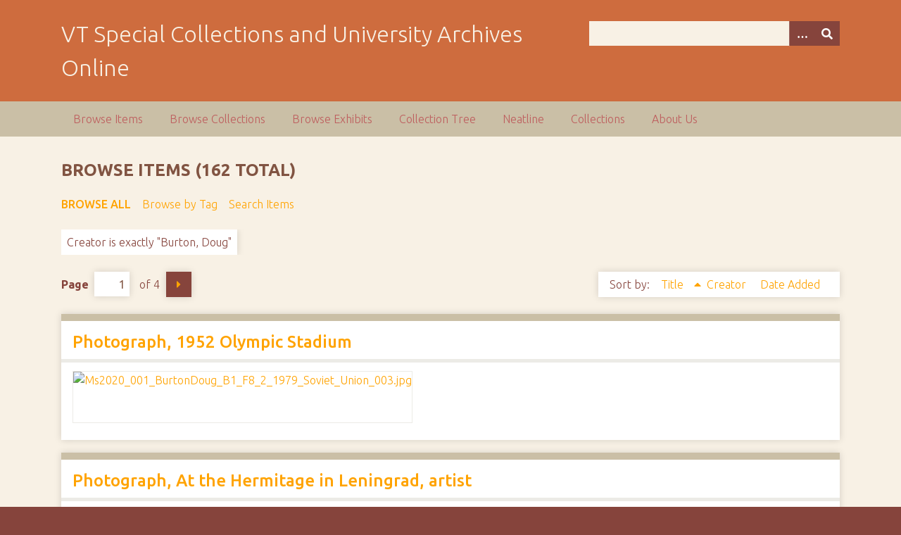

--- FILE ---
content_type: text/html; charset=utf-8
request_url: https://digitalsc.lib.vt.edu/items/browse?advanced%5B0%5D%5Belement_id%5D=39&advanced%5B0%5D%5Btype%5D=is+exactly&advanced%5B0%5D%5Bterms%5D=Burton%2C+Doug&sort_field=Dublin+Core%2CTitle
body_size: 8285
content:
<!DOCTYPE html>
<html class="autumn" lang="en-US">
<head>
    <meta charset="utf-8">
    <meta name="viewport" content="width=device-width, initial-scale=1">
        <meta name="author" content="Special Collections and University Archives, University Libraries, Virginia Tech" />
            <meta name="copyright" content="Special Collections and University Archives, University Libraries, Virginia Tech" />
        
        <title>Browse Items &middot; VT Special Collections and University Archives Online</title>

    <link rel="alternate" type="application/rss+xml" title="Omeka RSS Feed" href="/items/browse?advanced%5B0%5D%5Belement_id%5D=39&amp;advanced%5B0%5D%5Btype%5D=is+exactly&amp;advanced%5B0%5D%5Bterms%5D=Burton%2C+Doug&amp;sort_field=Dublin+Core%2CTitle&amp;output=rss2" /><link rel="alternate" type="application/atom+xml" title="Omeka Atom Feed" href="/items/browse?advanced%5B0%5D%5Belement_id%5D=39&amp;advanced%5B0%5D%5Btype%5D=is+exactly&amp;advanced%5B0%5D%5Bterms%5D=Burton%2C+Doug&amp;sort_field=Dublin+Core%2CTitle&amp;output=atom" />
    <!-- Plugin Stuff -->
    
    <!-- Stylesheets -->
    <link href="/application/views/scripts/css/public.css?v=3.1.2" media="screen" rel="stylesheet" type="text/css" >
<link href="/plugins/Html5Media/views/shared/mediaelement/mediaelementplayer-legacy.min.css?v=2.8.1" media="all" rel="stylesheet" type="text/css" >
<link href="/plugins/Html5Media/views/shared/css/html5media.css?v=2.8.1" media="all" rel="stylesheet" type="text/css" >
<link href="//fonts.googleapis.com/css?family=Ubuntu:300,400,500,700,300italic,400italic,500italic,700italic" media="all" rel="stylesheet" type="text/css" >
<link href="/application/views/scripts/css/iconfonts.css?v=3.1.2" media="screen" rel="stylesheet" type="text/css" >
<link href="/themes/seasons/css/normalize.css?v=3.1.2" media="screen" rel="stylesheet" type="text/css" >
<link href="/themes/seasons/css/style.css?v=3.1.2" media="screen" rel="stylesheet" type="text/css" >
<link href="/themes/seasons/css/print.css?v=3.1.2" media="print" rel="stylesheet" type="text/css" >
    <!-- JavaScripts -->
    
    <script type="text/javascript" src="//ajax.googleapis.com/ajax/libs/jquery/3.6.0/jquery.min.js"></script>
<script type="text/javascript">
    //<!--
    window.jQuery || document.write("<script type=\"text\/javascript\" src=\"\/application\/views\/scripts\/javascripts\/vendor\/jquery.js?v=3.1.2\" charset=\"utf-8\"><\/script>")    //-->
</script>
<script type="text/javascript" src="//ajax.googleapis.com/ajax/libs/jqueryui/1.12.1/jquery-ui.min.js"></script>
<script type="text/javascript">
    //<!--
    window.jQuery.ui || document.write("<script type=\"text\/javascript\" src=\"\/application\/views\/scripts\/javascripts\/vendor\/jquery-ui.js?v=3.1.2\" charset=\"utf-8\"><\/script>")    //-->
</script>
<script type="text/javascript" src="/application/views/scripts/javascripts/vendor/jquery.ui.touch-punch.js"></script>
<script type="text/javascript">
    //<!--
    jQuery.noConflict();    //-->
</script>
<script type="text/javascript" src="/plugins/Html5Media/views/shared/mediaelement/mediaelement-and-player.min.js?v=2.8.1"></script>
<script type="text/javascript" src="/application/views/scripts/javascripts/vendor/selectivizr.js?v=3.1.2"></script>
<script type="text/javascript" src="/application/views/scripts/javascripts/vendor/jquery-accessibleMegaMenu.js?v=3.1.2"></script>
<script type="text/javascript" src="/application/views/scripts/javascripts/vendor/respond.js?v=3.1.2"></script>
<script type="text/javascript" src="/themes/seasons/javascripts/jquery-extra-selectors.js?v=3.1.2"></script>
<script type="text/javascript" src="/themes/seasons/javascripts/seasons.js?v=3.1.2"></script>
<script type="text/javascript" src="/application/views/scripts/javascripts/globals.js?v=3.1.2"></script></head>
<body class="items browse">
    <a href="#content" id="skipnav">Skip to main content</a>
        <div id="wrap">
        <header role="banner">
            <div id="site-title">
                <a href="https://digitalsc.lib.vt.edu" >VT Special Collections and University Archives Online</a>
            </div>
            <div id="search-container" role="search">
                                <form id="search-form" name="search-form" action="/search" aria-label="Search" method="get">    <input type="text" name="query" id="query" value="" title="Query" aria-label="Query" aria-labelledby="search-form query">        <button id="advanced-search" type="button" class="show-advanced button" aria-label="Options" title="Options" aria-labelledby="search-form advanced-search">
        <span class="icon" aria-hidden="true"></span>
    </button>
    <div id="advanced-form">
        <fieldset id="query-types">
            <legend>Search using this query type:</legend>
            <label><input type="radio" name="query_type" id="query_type-keyword" value="keyword" checked="checked">Keyword</label><br>
<label><input type="radio" name="query_type" id="query_type-boolean" value="boolean">Boolean</label><br>
<label><input type="radio" name="query_type" id="query_type-exact_match" value="exact_match">Exact match</label>        </fieldset>
                <fieldset id="record-types">
            <legend>Search only these record types:</legend>
                        <input type="checkbox" name="record_types[]" id="record_types-Item" value="Item" checked="checked"> <label for="record_types-Item">Item</label><br>
                        <input type="checkbox" name="record_types[]" id="record_types-File" value="File" checked="checked"> <label for="record_types-File">File</label><br>
                        <input type="checkbox" name="record_types[]" id="record_types-Collection" value="Collection" checked="checked"> <label for="record_types-Collection">Collection</label><br>
                        <input type="checkbox" name="record_types[]" id="record_types-Exhibit" value="Exhibit" checked="checked"> <label for="record_types-Exhibit">Exhibit</label><br>
                        <input type="checkbox" name="record_types[]" id="record_types-ExhibitPage" value="ExhibitPage" checked="checked"> <label for="record_types-ExhibitPage">Exhibit Page</label><br>
                        <input type="checkbox" name="record_types[]" id="record_types-SimplePagesPage" value="SimplePagesPage" checked="checked"> <label for="record_types-SimplePagesPage">Simple Page</label><br>
                    </fieldset>
                <p><a href="/items/search?advanced%5B0%5D%5Belement_id%5D=39&amp;advanced%5B0%5D%5Btype%5D=is+exactly&amp;advanced%5B0%5D%5Bterms%5D=Burton%2C+Doug&amp;sort_field=Dublin+Core%2CTitle">Advanced Search (Items only)</a></p>
    </div>
        <button name="submit_search" id="submit_search" type="submit" value="Submit" title="Submit" class="button" aria-label="Submit" aria-labelledby="search-form submit_search"><span class="icon" aria-hidden="true"></span></button></form>
                            </div>
                    </header>

        <nav id="top-nav" class="top" role="navigation">
            <ul class="navigation">
    <li class="active">
        <a href="/items/browse">Browse Items</a>
    </li>
    <li>
        <a href="/collections/browse">Browse Collections</a>
    </li>
    <li>
        <a href="/exhibits">Browse Exhibits</a>
    </li>
    <li>
        <a href="/collection-tree">Collection Tree</a>
    </li>
    <li>
        <a href="/neatline">Neatline</a>
    </li>
    <li>
        <a href="/collections">Collections</a>
    </li>
    <li>
        <a href="/about-us">About Us</a>
    </li>
</ul>        </nav>

        <div id="content" role="main" tabindex="-1">
            
<h1>Browse Items (162 total)</h1>

<nav class="items-nav navigation secondary-nav">
    <ul class="navigation">
    <li class="active">
        <a href="/items/browse">Browse All</a>
    </li>
    <li>
        <a href="/items/tags">Browse by Tag</a>
    </li>
    <li>
        <a href="/items/search">Search Items</a>
    </li>
</ul></nav>

<div id="item-filters"><ul><li class="advanced">Creator is exactly &quot;Burton, Doug&quot;</li></ul></div>
<nav class="pagination-nav" aria-label="Pagination">
    <ul class="pagination">
        
        <li class="page-input">
        <form action="/items/browse" method="get" accept-charset="utf-8">
        <input type="hidden" name="advanced[0][element_id]" value="39" id="advanced-0-element_id"><input type="hidden" name="advanced[0][type]" value="is exactly" id="advanced-0-type"><input type="hidden" name="advanced[0][terms]" value="Burton, Doug" id="advanced-0-terms"><input type="hidden" name="sort_field" value="Dublin Core,Title" id="sort_field"><label>Page<input type="text" name="page" title="Current Page" value="1"></label> of 4        </form>
        </li>

                <!-- Next page link -->
        <li class="pagination_next">
                        <a rel="next" href="/items/browse?advanced%5B0%5D%5Belement_id%5D=39&amp;advanced%5B0%5D%5Btype%5D=is+exactly&amp;advanced%5B0%5D%5Bterms%5D=Burton%2C+Doug&amp;sort_field=Dublin+Core%2CTitle&amp;page=2">Next Page</a>
        </li>
            </ul>
</nav>



<div id="sort-links">
    <span class="sort-label">Sort by: </span><ul id="sort-links-list"><li class="sorting asc" ><a href="/items/browse?advanced%5B0%5D%5Belement_id%5D=39&amp;advanced%5B0%5D%5Btype%5D=is+exactly&amp;advanced%5B0%5D%5Bterms%5D=Burton%2C+Doug&amp;sort_field=Dublin+Core%2CTitle&amp;sort_dir=d" aria-label="Sorting ascending Title" title="Sorting ascending">Title <span role="presentation" class="sort-icon"></span></a></li><li  ><a href="/items/browse?advanced%5B0%5D%5Belement_id%5D=39&amp;advanced%5B0%5D%5Btype%5D=is+exactly&amp;advanced%5B0%5D%5Bterms%5D=Burton%2C+Doug&amp;sort_field=Dublin+Core%2CCreator" aria-label="Sort ascending Creator" title="Sort ascending">Creator <span role="presentation" class="sort-icon"></span></a></li><li  ><a href="/items/browse?advanced%5B0%5D%5Belement_id%5D=39&amp;advanced%5B0%5D%5Btype%5D=is+exactly&amp;advanced%5B0%5D%5Bterms%5D=Burton%2C+Doug&amp;sort_field=added" aria-label="Sort ascending Date Added" title="Sort ascending">Date Added <span role="presentation" class="sort-icon"></span></a></li></ul></div>


<div class="item hentry">
    <h2><a href="/Ms2020_001_BurtonDoug/Ms2020_001_BurtonDoug_B1_F8_2_1979_Soviet_Union_003" class="permalink">Photograph, 1952 Olympic Stadium</a></h2>
    <div class="item-meta">
        <div class="item-img">
        <a href="/Ms2020_001_BurtonDoug/Ms2020_001_BurtonDoug_B1_F8_2_1979_Soviet_Union_003"><img src="https://digitalsc.lib.vt.edu/files/square_thumbnails/bc64e4a3716a23c9edea1fa2fba2a01c.jpg" alt="Ms2020_001_BurtonDoug_B1_F8_2_1979_Soviet_Union_003.jpg" title="Ms2020_001_BurtonDoug_B1_F8_2_1979_Soviet_Union_003.jpg"></a>    </div>
    
    
    
    <span class="Z3988" title="ctx_ver=Z39.88-2004&amp;rft_val_fmt=info%3Aofi%2Ffmt%3Akev%3Amtx%3Adc&amp;rfr_id=info%3Asid%2Fomeka.org%3Agenerator&amp;rft.creator=Burton%2C+Doug&amp;rft.subject=Photographs&amp;rft.subject=University+Archives&amp;rft.subject=University+History&amp;rft.date=1979&amp;rft.source=See+the+finding+aid+for+the+Doug+Burton+Papers.&amp;rft.rights=Permission+to+publish+material+from+the+Doug+Burton+Papers+must+be+obtained+from+Special+Collections%2CVirginia+Tech.&amp;rft.title=Photograph%2C+1952+Olympic+Stadium&amp;rft.type=Still+Image&amp;rft.identifier=https%3A%2F%2Fdigitalsc.lib.vt.edu%2FMs2020_001_BurtonDoug%2FMs2020_001_BurtonDoug_B1_F8_2_1979_Soviet_Union_003" aria-hidden="true"></span>
    </div><!-- end class="item-meta" -->
</div><!-- end class="item hentry" -->
<div class="item hentry">
    <h2><a href="/Ms2020_001_BurtonDoug/Ms2020_001_BurtonDoug_B1_F8_5_1979_Soviet_Union_006" class="permalink">Photograph, At the Hermitage in Leningrad, artist</a></h2>
    <div class="item-meta">
        <div class="item-img">
        <a href="/Ms2020_001_BurtonDoug/Ms2020_001_BurtonDoug_B1_F8_5_1979_Soviet_Union_006"><img src="https://digitalsc.lib.vt.edu/files/square_thumbnails/ff22846f967c9f0b34ef22dd5465484f.jpg" alt="Ms2020_001_BurtonDoug_B1_F8_5_1979_Soviet_Union_006.jpg" title="Ms2020_001_BurtonDoug_B1_F8_5_1979_Soviet_Union_006.jpg"></a>    </div>
    
    
    
    <span class="Z3988" title="ctx_ver=Z39.88-2004&amp;rft_val_fmt=info%3Aofi%2Ffmt%3Akev%3Amtx%3Adc&amp;rfr_id=info%3Asid%2Fomeka.org%3Agenerator&amp;rft.creator=Burton%2C+Doug&amp;rft.subject=Photographs&amp;rft.subject=University+Archives&amp;rft.subject=University+History&amp;rft.date=1979&amp;rft.source=See+the+finding+aid+for+the+Doug+Burton+Papers.&amp;rft.rights=Permission+to+publish+material+from+the+Doug+Burton+Papers+must+be+obtained+from+Special+Collections%2CVirginia+Tech.&amp;rft.title=Photograph%2C+At+the+Hermitage+in+Leningrad%2C+artist&amp;rft.type=Still+Image&amp;rft.identifier=https%3A%2F%2Fdigitalsc.lib.vt.edu%2FMs2020_001_BurtonDoug%2FMs2020_001_BurtonDoug_B1_F8_5_1979_Soviet_Union_006" aria-hidden="true"></span>
    </div><!-- end class="item-meta" -->
</div><!-- end class="item hentry" -->
<div class="item hentry">
    <h2><a href="/Ms2020_001_BurtonDoug/Ms2020_001_BurtonDoug_B1_F8_5_1979_Soviet_Union_005" class="permalink">Photograph, At the Hermitage in Leningrad, fountain</a></h2>
    <div class="item-meta">
        <div class="item-img">
        <a href="/Ms2020_001_BurtonDoug/Ms2020_001_BurtonDoug_B1_F8_5_1979_Soviet_Union_005"><img src="https://digitalsc.lib.vt.edu/files/square_thumbnails/ed9e198d02d8370755ccb60284ccbf23.jpg" alt="Ms2020_001_BurtonDoug_B1_F8_5_1979_Soviet_Union_005.jpg" title="Ms2020_001_BurtonDoug_B1_F8_5_1979_Soviet_Union_005.jpg"></a>    </div>
    
    
    
    <span class="Z3988" title="ctx_ver=Z39.88-2004&amp;rft_val_fmt=info%3Aofi%2Ffmt%3Akev%3Amtx%3Adc&amp;rfr_id=info%3Asid%2Fomeka.org%3Agenerator&amp;rft.creator=Burton%2C+Doug&amp;rft.subject=Photographs&amp;rft.subject=University+Archives&amp;rft.subject=University+History&amp;rft.date=1979&amp;rft.source=See+the+finding+aid+for+the+Doug+Burton+Papers.&amp;rft.rights=Permission+to+publish+material+from+the+Doug+Burton+Papers+must+be+obtained+from+Special+Collections%2CVirginia+Tech.&amp;rft.title=Photograph%2C+At+the+Hermitage+in+Leningrad%2C+fountain&amp;rft.type=Still+Image&amp;rft.identifier=https%3A%2F%2Fdigitalsc.lib.vt.edu%2FMs2020_001_BurtonDoug%2FMs2020_001_BurtonDoug_B1_F8_5_1979_Soviet_Union_005" aria-hidden="true"></span>
    </div><!-- end class="item-meta" -->
</div><!-- end class="item hentry" -->
<div class="item hentry">
    <h2><a href="/Ms2020_001_BurtonDoug/Ms2020_001_BurtonDoug_B1_F8_5_1979_Soviet_Union_003" class="permalink">Photograph, At the Hermitage in Leningrad, gold doorway</a></h2>
    <div class="item-meta">
        <div class="item-img">
        <a href="/Ms2020_001_BurtonDoug/Ms2020_001_BurtonDoug_B1_F8_5_1979_Soviet_Union_003"><img src="https://digitalsc.lib.vt.edu/files/square_thumbnails/b87c763117a83da041590598f8d723e7.jpg" alt="Ms2020_001_BurtonDoug_B1_F8_5_1979_Soviet_Union_003.jpg" title="Ms2020_001_BurtonDoug_B1_F8_5_1979_Soviet_Union_003.jpg"></a>    </div>
    
    
    
    <span class="Z3988" title="ctx_ver=Z39.88-2004&amp;rft_val_fmt=info%3Aofi%2Ffmt%3Akev%3Amtx%3Adc&amp;rfr_id=info%3Asid%2Fomeka.org%3Agenerator&amp;rft.creator=Burton%2C+Doug&amp;rft.subject=Photographs&amp;rft.subject=University+Archives&amp;rft.subject=University+History&amp;rft.date=1979&amp;rft.source=See+the+finding+aid+for+the+Doug+Burton+Papers.&amp;rft.rights=Permission+to+publish+material+from+the+Doug+Burton+Papers+must+be+obtained+from+Special+Collections%2CVirginia+Tech.&amp;rft.title=Photograph%2C+At+the+Hermitage+in+Leningrad%2C+gold+doorway&amp;rft.type=Still+Image&amp;rft.identifier=https%3A%2F%2Fdigitalsc.lib.vt.edu%2FMs2020_001_BurtonDoug%2FMs2020_001_BurtonDoug_B1_F8_5_1979_Soviet_Union_003" aria-hidden="true"></span>
    </div><!-- end class="item-meta" -->
</div><!-- end class="item hentry" -->
<div class="item hentry">
    <h2><a href="/Ms2020_001_BurtonDoug/Ms2020_001_BurtonDoug_B1_F8_5_1979_Soviet_Union_007" class="permalink">Photograph, At the Hermitage in Leningrad, hallway</a></h2>
    <div class="item-meta">
        <div class="item-img">
        <a href="/Ms2020_001_BurtonDoug/Ms2020_001_BurtonDoug_B1_F8_5_1979_Soviet_Union_007"><img src="https://digitalsc.lib.vt.edu/files/square_thumbnails/5e505758c8630256eee82f3b1ffafd9e.jpg" alt="Ms2020_001_BurtonDoug_B1_F8_5_1979_Soviet_Union_007.jpg" title="Ms2020_001_BurtonDoug_B1_F8_5_1979_Soviet_Union_007.jpg"></a>    </div>
    
    
    
    <span class="Z3988" title="ctx_ver=Z39.88-2004&amp;rft_val_fmt=info%3Aofi%2Ffmt%3Akev%3Amtx%3Adc&amp;rfr_id=info%3Asid%2Fomeka.org%3Agenerator&amp;rft.creator=Burton%2C+Doug&amp;rft.subject=Photographs&amp;rft.subject=University+Archives&amp;rft.subject=University+History&amp;rft.date=1979&amp;rft.source=See+the+finding+aid+for+the+Doug+Burton+Papers.&amp;rft.rights=Permission+to+publish+material+from+the+Doug+Burton+Papers+must+be+obtained+from+Special+Collections%2CVirginia+Tech.&amp;rft.title=Photograph%2C+At+the+Hermitage+in+Leningrad%2C+hallway&amp;rft.type=Still+Image&amp;rft.identifier=https%3A%2F%2Fdigitalsc.lib.vt.edu%2FMs2020_001_BurtonDoug%2FMs2020_001_BurtonDoug_B1_F8_5_1979_Soviet_Union_007" aria-hidden="true"></span>
    </div><!-- end class="item-meta" -->
</div><!-- end class="item hentry" -->
<div class="item hentry">
    <h2><a href="/Ms2020_001_BurtonDoug/Ms2020_001_BurtonDoug_B1_F8_5_1979_Soviet_Union_004" class="permalink">Photograph, At the Hermitage in Leningrad, portrait and chair</a></h2>
    <div class="item-meta">
        <div class="item-img">
        <a href="/Ms2020_001_BurtonDoug/Ms2020_001_BurtonDoug_B1_F8_5_1979_Soviet_Union_004"><img src="https://digitalsc.lib.vt.edu/files/square_thumbnails/88cee114d70678b2b4fa482683613ee1.jpg" alt="Ms2020_001_BurtonDoug_B1_F8_5_1979_Soviet_Union_004.jpg" title="Ms2020_001_BurtonDoug_B1_F8_5_1979_Soviet_Union_004.jpg"></a>    </div>
    
    
    
    <span class="Z3988" title="ctx_ver=Z39.88-2004&amp;rft_val_fmt=info%3Aofi%2Ffmt%3Akev%3Amtx%3Adc&amp;rfr_id=info%3Asid%2Fomeka.org%3Agenerator&amp;rft.creator=Burton%2C+Doug&amp;rft.subject=Photographs&amp;rft.subject=University+Archives&amp;rft.subject=University+History&amp;rft.date=1979&amp;rft.source=See+the+finding+aid+for+the+Doug+Burton+Papers.&amp;rft.rights=Permission+to+publish+material+from+the+Doug+Burton+Papers+must+be+obtained+from+Special+Collections%2CVirginia+Tech.&amp;rft.title=Photograph%2C+At+the+Hermitage+in+Leningrad%2C+portrait+and+chair&amp;rft.type=Still+Image&amp;rft.identifier=https%3A%2F%2Fdigitalsc.lib.vt.edu%2FMs2020_001_BurtonDoug%2FMs2020_001_BurtonDoug_B1_F8_5_1979_Soviet_Union_004" aria-hidden="true"></span>
    </div><!-- end class="item-meta" -->
</div><!-- end class="item hentry" -->
<div class="item hentry">
    <h2><a href="/Ms2020_001_BurtonDoug/Ms2020_001_BurtonDoug_B1_F8_5_1979_Soviet_Union_008" class="permalink">Photograph, At the Hermitage in Leningrad, statue</a></h2>
    <div class="item-meta">
        <div class="item-img">
        <a href="/Ms2020_001_BurtonDoug/Ms2020_001_BurtonDoug_B1_F8_5_1979_Soviet_Union_008"><img src="https://digitalsc.lib.vt.edu/files/square_thumbnails/fec15f7dc2e128c414d3b460ec59bb77.jpg" alt="Ms2020_001_BurtonDoug_B1_F8_5_1979_Soviet_Union_008.jpg" title="Ms2020_001_BurtonDoug_B1_F8_5_1979_Soviet_Union_008.jpg"></a>    </div>
    
    
    
    <span class="Z3988" title="ctx_ver=Z39.88-2004&amp;rft_val_fmt=info%3Aofi%2Ffmt%3Akev%3Amtx%3Adc&amp;rfr_id=info%3Asid%2Fomeka.org%3Agenerator&amp;rft.creator=Burton%2C+Doug&amp;rft.subject=Photographs&amp;rft.subject=University+Archives&amp;rft.subject=University+History&amp;rft.date=1979&amp;rft.source=See+the+finding+aid+for+the+Doug+Burton+Papers.&amp;rft.rights=Permission+to+publish+material+from+the+Doug+Burton+Papers+must+be+obtained+from+Special+Collections%2CVirginia+Tech.&amp;rft.title=Photograph%2C+At+the+Hermitage+in+Leningrad%2C+statue&amp;rft.type=Still+Image&amp;rft.identifier=https%3A%2F%2Fdigitalsc.lib.vt.edu%2FMs2020_001_BurtonDoug%2FMs2020_001_BurtonDoug_B1_F8_5_1979_Soviet_Union_008" aria-hidden="true"></span>
    </div><!-- end class="item-meta" -->
</div><!-- end class="item hentry" -->
<div class="item hentry">
    <h2><a href="/Ms2020_001_BurtonDoug/Ms2020_001_BurtonDoug_B1_F8_8_1979_Soviet_Union_006" class="permalink">Photograph, Boarding the ferry to Helsinki</a></h2>
    <div class="item-meta">
        <div class="item-img">
        <a href="/Ms2020_001_BurtonDoug/Ms2020_001_BurtonDoug_B1_F8_8_1979_Soviet_Union_006"><img src="https://digitalsc.lib.vt.edu/files/square_thumbnails/f98355dd545a9547dc363c9044bbc76d.jpg" alt="Ms2020_001_BurtonDoug_B1_F8_8_1979_Soviet_Union_006.jpg" title="Ms2020_001_BurtonDoug_B1_F8_8_1979_Soviet_Union_006.jpg"></a>    </div>
    
    
    
    <span class="Z3988" title="ctx_ver=Z39.88-2004&amp;rft_val_fmt=info%3Aofi%2Ffmt%3Akev%3Amtx%3Adc&amp;rfr_id=info%3Asid%2Fomeka.org%3Agenerator&amp;rft.creator=Burton%2C+Doug&amp;rft.subject=Photographs&amp;rft.subject=University+Archives&amp;rft.subject=University+History&amp;rft.date=1979&amp;rft.source=See+the+finding+aid+for+the+Doug+Burton+Papers.&amp;rft.rights=Permission+to+publish+material+from+the+Doug+Burton+Papers+must+be+obtained+from+Special+Collections%2CVirginia+Tech.&amp;rft.title=Photograph%2C+Boarding+the+ferry+to+Helsinki&amp;rft.type=Still+Image&amp;rft.identifier=https%3A%2F%2Fdigitalsc.lib.vt.edu%2FMs2020_001_BurtonDoug%2FMs2020_001_BurtonDoug_B1_F8_8_1979_Soviet_Union_006" aria-hidden="true"></span>
    </div><!-- end class="item-meta" -->
</div><!-- end class="item hentry" -->
<div class="item hentry">
    <h2><a href="/Ms2020_001_BurtonDoug/Ms2020_001_BurtonDoug_B1_F8_2_1979_Soviet_Union_011" class="permalink">Photograph, Bridge over the Neva</a></h2>
    <div class="item-meta">
        <div class="item-img">
        <a href="/Ms2020_001_BurtonDoug/Ms2020_001_BurtonDoug_B1_F8_2_1979_Soviet_Union_011"><img src="https://digitalsc.lib.vt.edu/files/square_thumbnails/c0d0bd9b6b8d9daf599be0bc1553d7eb.jpg" alt="Ms2020_001_BurtonDoug_B1_F8_2_1979_Soviet_Union_011.jpg" title="Ms2020_001_BurtonDoug_B1_F8_2_1979_Soviet_Union_011.jpg"></a>    </div>
    
    
    
    <span class="Z3988" title="ctx_ver=Z39.88-2004&amp;rft_val_fmt=info%3Aofi%2Ffmt%3Akev%3Amtx%3Adc&amp;rfr_id=info%3Asid%2Fomeka.org%3Agenerator&amp;rft.creator=Burton%2C+Doug&amp;rft.subject=Photographs&amp;rft.subject=University+Archives&amp;rft.subject=University+History&amp;rft.date=1979&amp;rft.source=See+the+finding+aid+for+the+Doug+Burton+Papers.&amp;rft.rights=Permission+to+publish+material+from+the+Doug+Burton+Papers+must+be+obtained+from+Special+Collections%2CVirginia+Tech.&amp;rft.title=Photograph%2C+Bridge+over+the+Neva&amp;rft.type=Still+Image&amp;rft.identifier=https%3A%2F%2Fdigitalsc.lib.vt.edu%2FMs2020_001_BurtonDoug%2FMs2020_001_BurtonDoug_B1_F8_2_1979_Soviet_Union_011" aria-hidden="true"></span>
    </div><!-- end class="item-meta" -->
</div><!-- end class="item hentry" -->
<div class="item hentry">
    <h2><a href="/Ms2020_001_BurtonDoug/Ms2020_001_BurtonDoug_B1_F8_3_1979_Soviet_Union_003" class="permalink">Photograph, Cathedral of the Spilled Blood</a></h2>
    <div class="item-meta">
        <div class="item-img">
        <a href="/Ms2020_001_BurtonDoug/Ms2020_001_BurtonDoug_B1_F8_3_1979_Soviet_Union_003"><img src="https://digitalsc.lib.vt.edu/files/square_thumbnails/7bc9a6a2c6034c279ae14a869e9162f9.jpg" alt="Ms2020_001_BurtonDoug_B1_F8_3_1979_Soviet_Union_003.jpg" title="Ms2020_001_BurtonDoug_B1_F8_3_1979_Soviet_Union_003.jpg"></a>    </div>
    
    
    
    <span class="Z3988" title="ctx_ver=Z39.88-2004&amp;rft_val_fmt=info%3Aofi%2Ffmt%3Akev%3Amtx%3Adc&amp;rfr_id=info%3Asid%2Fomeka.org%3Agenerator&amp;rft.creator=Burton%2C+Doug&amp;rft.subject=Photographs&amp;rft.subject=University+Archives&amp;rft.subject=University+History&amp;rft.date=1979&amp;rft.source=See+the+finding+aid+for+the+Doug+Burton+Papers.&amp;rft.rights=Permission+to+publish+material+from+the+Doug+Burton+Papers+must+be+obtained+from+Special+Collections%2CVirginia+Tech.&amp;rft.title=Photograph%2C+Cathedral+of+the+Spilled+Blood&amp;rft.type=Still+Image&amp;rft.identifier=https%3A%2F%2Fdigitalsc.lib.vt.edu%2FMs2020_001_BurtonDoug%2FMs2020_001_BurtonDoug_B1_F8_3_1979_Soviet_Union_003" aria-hidden="true"></span>
    </div><!-- end class="item-meta" -->
</div><!-- end class="item hentry" -->
<div class="item hentry">
    <h2><a href="/Ms2020_001_BurtonDoug/Ms2020_001_BurtonDoug_B1_F8_3_1979_Soviet_Union_011" class="permalink">Photograph, Circus in Leningrad, bodybuilder</a></h2>
    <div class="item-meta">
        <div class="item-img">
        <a href="/Ms2020_001_BurtonDoug/Ms2020_001_BurtonDoug_B1_F8_3_1979_Soviet_Union_011"><img src="https://digitalsc.lib.vt.edu/files/square_thumbnails/b42579b1999a5dfe3a0cff8bd1d2583d.jpg" alt="Ms2020_001_BurtonDoug_B1_F8_3_1979_Soviet_Union_011.jpg" title="Ms2020_001_BurtonDoug_B1_F8_3_1979_Soviet_Union_011.jpg"></a>    </div>
    
    
    
    <span class="Z3988" title="ctx_ver=Z39.88-2004&amp;rft_val_fmt=info%3Aofi%2Ffmt%3Akev%3Amtx%3Adc&amp;rfr_id=info%3Asid%2Fomeka.org%3Agenerator&amp;rft.creator=Burton%2C+Doug&amp;rft.subject=Photographs&amp;rft.subject=University+Archives&amp;rft.subject=University+History&amp;rft.date=1979&amp;rft.source=See+the+finding+aid+for+the+Doug+Burton+Papers.&amp;rft.rights=Permission+to+publish+material+from+the+Doug+Burton+Papers+must+be+obtained+from+Special+Collections%2CVirginia+Tech.&amp;rft.title=Photograph%2C+Circus+in+Leningrad%2C+bodybuilder&amp;rft.type=Still+Image&amp;rft.identifier=https%3A%2F%2Fdigitalsc.lib.vt.edu%2FMs2020_001_BurtonDoug%2FMs2020_001_BurtonDoug_B1_F8_3_1979_Soviet_Union_011" aria-hidden="true"></span>
    </div><!-- end class="item-meta" -->
</div><!-- end class="item hentry" -->
<div class="item hentry">
    <h2><a href="/Ms2020_001_BurtonDoug/Ms2020_001_BurtonDoug_B1_F8_3_1979_Soviet_Union_009" class="permalink">Photograph, Circus in Leningrad, dog show</a></h2>
    <div class="item-meta">
        <div class="item-img">
        <a href="/Ms2020_001_BurtonDoug/Ms2020_001_BurtonDoug_B1_F8_3_1979_Soviet_Union_009"><img src="https://digitalsc.lib.vt.edu/files/square_thumbnails/6d314bdf74029a51c0938464a3a9245b.jpg" alt="Ms2020_001_BurtonDoug_B1_F8_3_1979_Soviet_Union_009.jpg" title="Ms2020_001_BurtonDoug_B1_F8_3_1979_Soviet_Union_009.jpg"></a>    </div>
    
    
    
    <span class="Z3988" title="ctx_ver=Z39.88-2004&amp;rft_val_fmt=info%3Aofi%2Ffmt%3Akev%3Amtx%3Adc&amp;rfr_id=info%3Asid%2Fomeka.org%3Agenerator&amp;rft.creator=Burton%2C+Doug&amp;rft.subject=Photographs&amp;rft.subject=University+Archives&amp;rft.subject=University+History&amp;rft.date=1979&amp;rft.source=See+the+finding+aid+for+the+Doug+Burton+Papers.&amp;rft.rights=Permission+to+publish+material+from+the+Doug+Burton+Papers+must+be+obtained+from+Special+Collections%2CVirginia+Tech.&amp;rft.title=Photograph%2C+Circus+in+Leningrad%2C+dog+show&amp;rft.type=Still+Image&amp;rft.identifier=https%3A%2F%2Fdigitalsc.lib.vt.edu%2FMs2020_001_BurtonDoug%2FMs2020_001_BurtonDoug_B1_F8_3_1979_Soviet_Union_009" aria-hidden="true"></span>
    </div><!-- end class="item-meta" -->
</div><!-- end class="item hentry" -->
<div class="item hentry">
    <h2><a href="/Ms2020_001_BurtonDoug/Ms2020_001_BurtonDoug_B1_F8_3_1979_Soviet_Union_008" class="permalink">Photograph, Circus in Leningrad, performers on balcony</a></h2>
    <div class="item-meta">
        <div class="item-img">
        <a href="/Ms2020_001_BurtonDoug/Ms2020_001_BurtonDoug_B1_F8_3_1979_Soviet_Union_008"><img src="https://digitalsc.lib.vt.edu/files/square_thumbnails/be80706550a16fdb8dd8fda53979ef5d.jpg" alt="Ms2020_001_BurtonDoug_B1_F8_3_1979_Soviet_Union_008.jpg" title="Ms2020_001_BurtonDoug_B1_F8_3_1979_Soviet_Union_008.jpg"></a>    </div>
    
    
    
    <span class="Z3988" title="ctx_ver=Z39.88-2004&amp;rft_val_fmt=info%3Aofi%2Ffmt%3Akev%3Amtx%3Adc&amp;rfr_id=info%3Asid%2Fomeka.org%3Agenerator&amp;rft.creator=Burton%2C+Doug&amp;rft.subject=Photographs&amp;rft.subject=University+Archives&amp;rft.subject=University+History&amp;rft.date=1979&amp;rft.source=See+the+finding+aid+for+the+Doug+Burton+Papers.&amp;rft.rights=Permission+to+publish+material+from+the+Doug+Burton+Papers+must+be+obtained+from+Special+Collections%2CVirginia+Tech.&amp;rft.title=Photograph%2C+Circus+in+Leningrad%2C+performers+on+balcony&amp;rft.type=Still+Image&amp;rft.identifier=https%3A%2F%2Fdigitalsc.lib.vt.edu%2FMs2020_001_BurtonDoug%2FMs2020_001_BurtonDoug_B1_F8_3_1979_Soviet_Union_008" aria-hidden="true"></span>
    </div><!-- end class="item-meta" -->
</div><!-- end class="item hentry" -->
<div class="item hentry">
    <h2><a href="/Ms2020_001_BurtonDoug/Ms2020_001_BurtonDoug_B1_F8_3_1979_Soviet_Union_007" class="permalink">Photograph, Circus in Leningrad, performers with umbrellas</a></h2>
    <div class="item-meta">
        <div class="item-img">
        <a href="/Ms2020_001_BurtonDoug/Ms2020_001_BurtonDoug_B1_F8_3_1979_Soviet_Union_007"><img src="https://digitalsc.lib.vt.edu/files/square_thumbnails/7c709dc4341c7b39766890ab1c0cae38.jpg" alt="Ms2020_001_BurtonDoug_B1_F8_3_1979_Soviet_Union_007.jpg" title="Ms2020_001_BurtonDoug_B1_F8_3_1979_Soviet_Union_007.jpg"></a>    </div>
    
    
    
    <span class="Z3988" title="ctx_ver=Z39.88-2004&amp;rft_val_fmt=info%3Aofi%2Ffmt%3Akev%3Amtx%3Adc&amp;rfr_id=info%3Asid%2Fomeka.org%3Agenerator&amp;rft.creator=Burton%2C+Doug&amp;rft.subject=Photographs&amp;rft.subject=University+Archives&amp;rft.subject=University+History&amp;rft.date=1979&amp;rft.source=See+the+finding+aid+for+the+Doug+Burton+Papers.&amp;rft.rights=Permission+to+publish+material+from+the+Doug+Burton+Papers+must+be+obtained+from+Special+Collections%2CVirginia+Tech.&amp;rft.title=Photograph%2C+Circus+in+Leningrad%2C+performers+with+umbrellas&amp;rft.type=Still+Image&amp;rft.identifier=https%3A%2F%2Fdigitalsc.lib.vt.edu%2FMs2020_001_BurtonDoug%2FMs2020_001_BurtonDoug_B1_F8_3_1979_Soviet_Union_007" aria-hidden="true"></span>
    </div><!-- end class="item-meta" -->
</div><!-- end class="item hentry" -->
<div class="item hentry">
    <h2><a href="/Ms2020_001_BurtonDoug/Ms2020_001_BurtonDoug_B1_F8_3_1979_Soviet_Union_010" class="permalink">Photograph, Circus in Leningrad, trapeze artist</a></h2>
    <div class="item-meta">
        <div class="item-img">
        <a href="/Ms2020_001_BurtonDoug/Ms2020_001_BurtonDoug_B1_F8_3_1979_Soviet_Union_010"><img src="https://digitalsc.lib.vt.edu/files/square_thumbnails/8f29a06fa7dd94e864e0dd7d1020051b.jpg" alt="Ms2020_001_BurtonDoug_B1_F8_3_1979_Soviet_Union_010.jpg" title="Ms2020_001_BurtonDoug_B1_F8_3_1979_Soviet_Union_010.jpg"></a>    </div>
    
    
    
    <span class="Z3988" title="ctx_ver=Z39.88-2004&amp;rft_val_fmt=info%3Aofi%2Ffmt%3Akev%3Amtx%3Adc&amp;rfr_id=info%3Asid%2Fomeka.org%3Agenerator&amp;rft.creator=Burton%2C+Doug&amp;rft.subject=Photographs&amp;rft.subject=University+Archives&amp;rft.subject=University+History&amp;rft.date=1979&amp;rft.source=See+the+finding+aid+for+the+Doug+Burton+Papers.&amp;rft.rights=Permission+to+publish+material+from+the+Doug+Burton+Papers+must+be+obtained+from+Special+Collections%2CVirginia+Tech.&amp;rft.title=Photograph%2C+Circus+in+Leningrad%2C+trapeze+artist&amp;rft.type=Still+Image&amp;rft.identifier=https%3A%2F%2Fdigitalsc.lib.vt.edu%2FMs2020_001_BurtonDoug%2FMs2020_001_BurtonDoug_B1_F8_3_1979_Soviet_Union_010" aria-hidden="true"></span>
    </div><!-- end class="item-meta" -->
</div><!-- end class="item hentry" -->
<div class="item hentry">
    <h2><a href="/Ms2020_001_BurtonDoug/Ms2020_001_BurtonDoug_B1_F8_8_1979_Soviet_Union_009" class="permalink">Photograph, Crashing on the ferry, luggage</a></h2>
    <div class="item-meta">
        <div class="item-img">
        <a href="/Ms2020_001_BurtonDoug/Ms2020_001_BurtonDoug_B1_F8_8_1979_Soviet_Union_009"><img src="https://digitalsc.lib.vt.edu/files/square_thumbnails/76d90563c01cfdac3b88fb8dad471762.jpg" alt="Ms2020_001_BurtonDoug_B1_F8_8_1979_Soviet_Union_009.jpg" title="Ms2020_001_BurtonDoug_B1_F8_8_1979_Soviet_Union_009.jpg"></a>    </div>
    
    
    
    <span class="Z3988" title="ctx_ver=Z39.88-2004&amp;rft_val_fmt=info%3Aofi%2Ffmt%3Akev%3Amtx%3Adc&amp;rfr_id=info%3Asid%2Fomeka.org%3Agenerator&amp;rft.creator=Burton%2C+Doug&amp;rft.subject=Photographs&amp;rft.subject=University+Archives&amp;rft.subject=University+History&amp;rft.date=1979&amp;rft.source=See+the+finding+aid+for+the+Doug+Burton+Papers.&amp;rft.rights=Permission+to+publish+material+from+the+Doug+Burton+Papers+must+be+obtained+from+Special+Collections%2CVirginia+Tech.&amp;rft.title=Photograph%2C+Crashing+on+the+ferry%2C+luggage&amp;rft.type=Still+Image&amp;rft.identifier=https%3A%2F%2Fdigitalsc.lib.vt.edu%2FMs2020_001_BurtonDoug%2FMs2020_001_BurtonDoug_B1_F8_8_1979_Soviet_Union_009" aria-hidden="true"></span>
    </div><!-- end class="item-meta" -->
</div><!-- end class="item hentry" -->
<div class="item hentry">
    <h2><a href="/Ms2020_001_BurtonDoug/Ms2020_001_BurtonDoug_B1_F8_8_1979_Soviet_Union_013" class="permalink">Photograph, Crashing on the ferry, more attempts at sleeping</a></h2>
    <div class="item-meta">
        <div class="item-img">
        <a href="/Ms2020_001_BurtonDoug/Ms2020_001_BurtonDoug_B1_F8_8_1979_Soviet_Union_013"><img src="https://digitalsc.lib.vt.edu/files/square_thumbnails/b3964d06348467e474ad8357298bce33.jpg" alt="Ms2020_001_BurtonDoug_B1_F8_8_1979_Soviet_Union_013.jpg" title="Ms2020_001_BurtonDoug_B1_F8_8_1979_Soviet_Union_013.jpg"></a>    </div>
    
    
    
    <span class="Z3988" title="ctx_ver=Z39.88-2004&amp;rft_val_fmt=info%3Aofi%2Ffmt%3Akev%3Amtx%3Adc&amp;rfr_id=info%3Asid%2Fomeka.org%3Agenerator&amp;rft.creator=Burton%2C+Doug&amp;rft.subject=Photographs&amp;rft.subject=University+Archives&amp;rft.subject=University+History&amp;rft.date=1979&amp;rft.source=See+the+finding+aid+for+the+Doug+Burton+Papers.&amp;rft.rights=Permission+to+publish+material+from+the+Doug+Burton+Papers+must+be+obtained+from+Special+Collections%2CVirginia+Tech.&amp;rft.title=Photograph%2C+Crashing+on+the+ferry%2C+more+attempts+at+sleeping&amp;rft.type=Still+Image&amp;rft.identifier=https%3A%2F%2Fdigitalsc.lib.vt.edu%2FMs2020_001_BurtonDoug%2FMs2020_001_BurtonDoug_B1_F8_8_1979_Soviet_Union_013" aria-hidden="true"></span>
    </div><!-- end class="item-meta" -->
</div><!-- end class="item hentry" -->
<div class="item hentry">
    <h2><a href="/Ms2020_001_BurtonDoug/Ms2020_001_BurtonDoug_B1_F8_8_1979_Soviet_Union_007" class="permalink">Photograph, Crashing on the ferry, sitting area</a></h2>
    <div class="item-meta">
        <div class="item-img">
        <a href="/Ms2020_001_BurtonDoug/Ms2020_001_BurtonDoug_B1_F8_8_1979_Soviet_Union_007"><img src="https://digitalsc.lib.vt.edu/files/square_thumbnails/36b7846c53bc2a7c17ab3366e3c41ad2.jpg" alt="Ms2020_001_BurtonDoug_B1_F8_8_1979_Soviet_Union_007.jpg" title="Ms2020_001_BurtonDoug_B1_F8_8_1979_Soviet_Union_007.jpg"></a>    </div>
    
    
    
    <span class="Z3988" title="ctx_ver=Z39.88-2004&amp;rft_val_fmt=info%3Aofi%2Ffmt%3Akev%3Amtx%3Adc&amp;rfr_id=info%3Asid%2Fomeka.org%3Agenerator&amp;rft.creator=Burton%2C+Doug&amp;rft.subject=Photographs&amp;rft.subject=University+Archives&amp;rft.subject=University+History&amp;rft.date=1979&amp;rft.source=See+the+finding+aid+for+the+Doug+Burton+Papers.&amp;rft.rights=Permission+to+publish+material+from+the+Doug+Burton+Papers+must+be+obtained+from+Special+Collections%2CVirginia+Tech.&amp;rft.title=Photograph%2C+Crashing+on+the+ferry%2C+sitting+area&amp;rft.type=Still+Image&amp;rft.identifier=https%3A%2F%2Fdigitalsc.lib.vt.edu%2FMs2020_001_BurtonDoug%2FMs2020_001_BurtonDoug_B1_F8_8_1979_Soviet_Union_007" aria-hidden="true"></span>
    </div><!-- end class="item-meta" -->
</div><!-- end class="item hentry" -->
<div class="item hentry">
    <h2><a href="/Ms2020_001_BurtonDoug/Ms2020_001_BurtonDoug_B1_F8_8_1979_Soviet_Union_010" class="permalink">Photograph, Crashing on the ferry, sleeping on the floor</a></h2>
    <div class="item-meta">
        <div class="item-img">
        <a href="/Ms2020_001_BurtonDoug/Ms2020_001_BurtonDoug_B1_F8_8_1979_Soviet_Union_010"><img src="https://digitalsc.lib.vt.edu/files/square_thumbnails/c6bc0ac8b8a4ece4f39ee6191fef5caf.jpg" alt="Ms2020_001_BurtonDoug_B1_F8_8_1979_Soviet_Union_010.jpg" title="Ms2020_001_BurtonDoug_B1_F8_8_1979_Soviet_Union_010.jpg"></a>    </div>
    
    
    
    <span class="Z3988" title="ctx_ver=Z39.88-2004&amp;rft_val_fmt=info%3Aofi%2Ffmt%3Akev%3Amtx%3Adc&amp;rfr_id=info%3Asid%2Fomeka.org%3Agenerator&amp;rft.creator=Burton%2C+Doug&amp;rft.subject=Photographs&amp;rft.subject=University+Archives&amp;rft.subject=University+History&amp;rft.date=1979&amp;rft.source=See+the+finding+aid+for+the+Doug+Burton+Papers.&amp;rft.rights=Permission+to+publish+material+from+the+Doug+Burton+Papers+must+be+obtained+from+Special+Collections%2CVirginia+Tech.&amp;rft.title=Photograph%2C+Crashing+on+the+ferry%2C+sleeping+on+the+floor&amp;rft.type=Still+Image&amp;rft.identifier=https%3A%2F%2Fdigitalsc.lib.vt.edu%2FMs2020_001_BurtonDoug%2FMs2020_001_BurtonDoug_B1_F8_8_1979_Soviet_Union_010" aria-hidden="true"></span>
    </div><!-- end class="item-meta" -->
</div><!-- end class="item hentry" -->
<div class="item hentry">
    <h2><a href="/Ms2020_001_BurtonDoug/Ms2020_001_BurtonDoug_B1_F8_3_1979_Soviet_Union_019" class="permalink">Photograph, Dom Knigi</a></h2>
    <div class="item-meta">
        <div class="item-img">
        <a href="/Ms2020_001_BurtonDoug/Ms2020_001_BurtonDoug_B1_F8_3_1979_Soviet_Union_019"><img src="https://digitalsc.lib.vt.edu/files/square_thumbnails/8bd26782956f08877064e7e2d0eba857.jpg" alt="Ms2020_001_BurtonDoug_B1_F8_3_1979_Soviet_Union_019.jpg" title="Ms2020_001_BurtonDoug_B1_F8_3_1979_Soviet_Union_019.jpg"></a>    </div>
    
        <div class="item-description">
        &quot;Famous? bookstore in Leningrad.&quot; - Doug Burton    </div>
    
    
    <span class="Z3988" title="ctx_ver=Z39.88-2004&amp;rft_val_fmt=info%3Aofi%2Ffmt%3Akev%3Amtx%3Adc&amp;rfr_id=info%3Asid%2Fomeka.org%3Agenerator&amp;rft.creator=Burton%2C+Doug&amp;rft.subject=Photographs&amp;rft.subject=University+Archives&amp;rft.subject=University+History&amp;rft.description=%22Famous%3F+bookstore+in+Leningrad.%22+-+Doug+Burton&amp;rft.date=1979&amp;rft.source=See+the+finding+aid+for+the+Doug+Burton+Papers.&amp;rft.rights=Permission+to+publish+material+from+the+Doug+Burton+Papers+must+be+obtained+from+Special+Collections%2CVirginia+Tech.&amp;rft.title=Photograph%2C+Dom+Knigi+&amp;rft.type=Still+Image&amp;rft.identifier=https%3A%2F%2Fdigitalsc.lib.vt.edu%2FMs2020_001_BurtonDoug%2FMs2020_001_BurtonDoug_B1_F8_3_1979_Soviet_Union_019" aria-hidden="true"></span>
    </div><!-- end class="item-meta" -->
</div><!-- end class="item hentry" -->
<div class="item hentry">
    <h2><a href="/Ms2020_001_BurtonDoug/Ms2020_001_BurtonDoug_B1_F8_6_1979_Soviet_Union_014" class="permalink">Photograph, Dormition (or Uspenski) Cathedral, back view</a></h2>
    <div class="item-meta">
        <div class="item-img">
        <a href="/Ms2020_001_BurtonDoug/Ms2020_001_BurtonDoug_B1_F8_6_1979_Soviet_Union_014"><img src="https://digitalsc.lib.vt.edu/files/square_thumbnails/1b0d915b2fc0d29a953cf177073a39bb.jpg" alt="Ms2020_001_BurtonDoug_B1_F8_6_1979_Soviet_Union_014.jpg" title="Ms2020_001_BurtonDoug_B1_F8_6_1979_Soviet_Union_014.jpg"></a>    </div>
    
    
    
    <span class="Z3988" title="ctx_ver=Z39.88-2004&amp;rft_val_fmt=info%3Aofi%2Ffmt%3Akev%3Amtx%3Adc&amp;rfr_id=info%3Asid%2Fomeka.org%3Agenerator&amp;rft.creator=Burton%2C+Doug&amp;rft.subject=Photographs&amp;rft.subject=University+Archives&amp;rft.subject=University+History&amp;rft.date=1979&amp;rft.source=See+the+finding+aid+for+the+Doug+Burton+Papers.&amp;rft.rights=Permission+to+publish+material+from+the+Doug+Burton+Papers+must+be+obtained+from+Special+Collections%2CVirginia+Tech.&amp;rft.title=Photograph%2C+Dormition+%28or+Uspenski%29+Cathedral%2C+back+view&amp;rft.type=Still+Image&amp;rft.identifier=https%3A%2F%2Fdigitalsc.lib.vt.edu%2FMs2020_001_BurtonDoug%2FMs2020_001_BurtonDoug_B1_F8_6_1979_Soviet_Union_014" aria-hidden="true"></span>
    </div><!-- end class="item-meta" -->
</div><!-- end class="item hentry" -->
<div class="item hentry">
    <h2><a href="/Ms2020_001_BurtonDoug/Ms2020_001_BurtonDoug_B1_F8_6_1979_Soviet_Union_016" class="permalink">Photograph, Dormition (or Uspenski) Cathedral, crosses</a></h2>
    <div class="item-meta">
        <div class="item-img">
        <a href="/Ms2020_001_BurtonDoug/Ms2020_001_BurtonDoug_B1_F8_6_1979_Soviet_Union_016"><img src="https://digitalsc.lib.vt.edu/files/square_thumbnails/e63d7d43019bac51794d03709867dec6.jpg" alt="Ms2020_001_BurtonDoug_B1_F8_6_1979_Soviet_Union_016.jpg" title="Ms2020_001_BurtonDoug_B1_F8_6_1979_Soviet_Union_016.jpg"></a>    </div>
    
    
    
    <span class="Z3988" title="ctx_ver=Z39.88-2004&amp;rft_val_fmt=info%3Aofi%2Ffmt%3Akev%3Amtx%3Adc&amp;rfr_id=info%3Asid%2Fomeka.org%3Agenerator&amp;rft.creator=Burton%2C+Doug&amp;rft.subject=Photographs&amp;rft.subject=University+Archives&amp;rft.subject=University+History&amp;rft.date=1979&amp;rft.source=See+the+finding+aid+for+the+Doug+Burton+Papers.&amp;rft.rights=Permission+to+publish+material+from+the+Doug+Burton+Papers+must+be+obtained+from+Special+Collections%2CVirginia+Tech.&amp;rft.title=Photograph%2C+Dormition+%28or+Uspenski%29+Cathedral%2C+crosses&amp;rft.type=Still+Image&amp;rft.identifier=https%3A%2F%2Fdigitalsc.lib.vt.edu%2FMs2020_001_BurtonDoug%2FMs2020_001_BurtonDoug_B1_F8_6_1979_Soviet_Union_016" aria-hidden="true"></span>
    </div><!-- end class="item-meta" -->
</div><!-- end class="item hentry" -->
<div class="item hentry">
    <h2><a href="/Ms2020_001_BurtonDoug/Ms2020_001_BurtonDoug_B1_F8_6_1979_Soviet_Union_013" class="permalink">Photograph, Dormition (or Uspenski) Cathedral, front view</a></h2>
    <div class="item-meta">
        <div class="item-img">
        <a href="/Ms2020_001_BurtonDoug/Ms2020_001_BurtonDoug_B1_F8_6_1979_Soviet_Union_013"><img src="https://digitalsc.lib.vt.edu/files/square_thumbnails/3aaa00b234650f155958705064736085.jpg" alt="Ms2020_001_BurtonDoug_B1_F8_6_1979_Soviet_Union_013.jpg" title="Ms2020_001_BurtonDoug_B1_F8_6_1979_Soviet_Union_013.jpg"></a>    </div>
    
    
    
    <span class="Z3988" title="ctx_ver=Z39.88-2004&amp;rft_val_fmt=info%3Aofi%2Ffmt%3Akev%3Amtx%3Adc&amp;rfr_id=info%3Asid%2Fomeka.org%3Agenerator&amp;rft.creator=Burton%2C+Doug&amp;rft.subject=Photographs&amp;rft.subject=University+Archives&amp;rft.subject=University+History&amp;rft.date=1979&amp;rft.source=See+the+finding+aid+for+the+Doug+Burton+Papers.&amp;rft.rights=Permission+to+publish+material+from+the+Doug+Burton+Papers+must+be+obtained+from+Special+Collections%2CVirginia+Tech.&amp;rft.title=Photograph%2C+Dormition+%28or+Uspenski%29+Cathedral%2C+front+view&amp;rft.type=Still+Image&amp;rft.identifier=https%3A%2F%2Fdigitalsc.lib.vt.edu%2FMs2020_001_BurtonDoug%2FMs2020_001_BurtonDoug_B1_F8_6_1979_Soviet_Union_013" aria-hidden="true"></span>
    </div><!-- end class="item-meta" -->
</div><!-- end class="item hentry" -->
<div class="item hentry">
    <h2><a href="/Ms2020_001_BurtonDoug/Ms2020_001_BurtonDoug_B1_F8_6_1979_Soviet_Union_015" class="permalink">Photograph, Dormition (or Uspenski) Cathedral, tower with writing on it</a></h2>
    <div class="item-meta">
        <div class="item-img">
        <a href="/Ms2020_001_BurtonDoug/Ms2020_001_BurtonDoug_B1_F8_6_1979_Soviet_Union_015"><img src="https://digitalsc.lib.vt.edu/files/square_thumbnails/03b6e6253d800414f18340a20fd195f3.jpg" alt="Ms2020_001_BurtonDoug_B1_F8_6_1979_Soviet_Union_015.jpg" title="Ms2020_001_BurtonDoug_B1_F8_6_1979_Soviet_Union_015.jpg"></a>    </div>
    
    
    
    <span class="Z3988" title="ctx_ver=Z39.88-2004&amp;rft_val_fmt=info%3Aofi%2Ffmt%3Akev%3Amtx%3Adc&amp;rfr_id=info%3Asid%2Fomeka.org%3Agenerator&amp;rft.creator=Burton%2C+Doug&amp;rft.subject=Photographs&amp;rft.subject=University+Archives&amp;rft.subject=University+History&amp;rft.date=1979&amp;rft.source=See+the+finding+aid+for+the+Doug+Burton+Papers.&amp;rft.rights=Permission+to+publish+material+from+the+Doug+Burton+Papers+must+be+obtained+from+Special+Collections%2CVirginia+Tech.&amp;rft.title=Photograph%2C+Dormition+%28or+Uspenski%29+Cathedral%2C+tower+with+writing+on+it&amp;rft.type=Still+Image&amp;rft.identifier=https%3A%2F%2Fdigitalsc.lib.vt.edu%2FMs2020_001_BurtonDoug%2FMs2020_001_BurtonDoug_B1_F8_6_1979_Soviet_Union_015" aria-hidden="true"></span>
    </div><!-- end class="item-meta" -->
</div><!-- end class="item hentry" -->
<div class="item hentry">
    <h2><a href="/Ms2020_001_BurtonDoug/Ms2020_001_BurtonDoug_B1_F8_6_1979_Soviet_Union_018" class="permalink">Photograph, Dormition (or Uspenski) Cathedral: Tsar Bell</a></h2>
    <div class="item-meta">
        <div class="item-img">
        <a href="/Ms2020_001_BurtonDoug/Ms2020_001_BurtonDoug_B1_F8_6_1979_Soviet_Union_018"><img src="https://digitalsc.lib.vt.edu/files/square_thumbnails/b87f908358221e0893d3b25b93dec833.jpg" alt="Ms2020_001_BurtonDoug_B1_F8_6_1979_Soviet_Union_018.jpg" title="Ms2020_001_BurtonDoug_B1_F8_6_1979_Soviet_Union_018.jpg"></a>    </div>
    
    
    
    <span class="Z3988" title="ctx_ver=Z39.88-2004&amp;rft_val_fmt=info%3Aofi%2Ffmt%3Akev%3Amtx%3Adc&amp;rfr_id=info%3Asid%2Fomeka.org%3Agenerator&amp;rft.creator=Burton%2C+Doug&amp;rft.subject=Photographs&amp;rft.subject=University+Archives&amp;rft.subject=University+History&amp;rft.date=1979&amp;rft.source=See+the+finding+aid+for+the+Doug+Burton+Papers.&amp;rft.rights=Permission+to+publish+material+from+the+Doug+Burton+Papers+must+be+obtained+from+Special+Collections%2CVirginia+Tech.&amp;rft.title=Photograph%2C+Dormition+%28or+Uspenski%29+Cathedral%3A+Tsar+Bell&amp;rft.type=Still+Image&amp;rft.identifier=https%3A%2F%2Fdigitalsc.lib.vt.edu%2FMs2020_001_BurtonDoug%2FMs2020_001_BurtonDoug_B1_F8_6_1979_Soviet_Union_018" aria-hidden="true"></span>
    </div><!-- end class="item-meta" -->
</div><!-- end class="item hentry" -->
<div class="item hentry">
    <h2><a href="/Ms2020_001_BurtonDoug/Ms2020_001_BurtonDoug_B1_F8_6_1979_Soviet_Union_017" class="permalink">Photograph, Dormition (or Uspenski) Cathedral: Tsar Cannon</a></h2>
    <div class="item-meta">
        <div class="item-img">
        <a href="/Ms2020_001_BurtonDoug/Ms2020_001_BurtonDoug_B1_F8_6_1979_Soviet_Union_017"><img src="https://digitalsc.lib.vt.edu/files/square_thumbnails/efe881c83694ec6cd1dd2e3b40601fea.jpg" alt="Ms2020_001_BurtonDoug_B1_F8_6_1979_Soviet_Union_017.jpg" title="Ms2020_001_BurtonDoug_B1_F8_6_1979_Soviet_Union_017.jpg"></a>    </div>
    
    
    
    <span class="Z3988" title="ctx_ver=Z39.88-2004&amp;rft_val_fmt=info%3Aofi%2Ffmt%3Akev%3Amtx%3Adc&amp;rfr_id=info%3Asid%2Fomeka.org%3Agenerator&amp;rft.creator=Burton%2C+Doug&amp;rft.subject=Photographs&amp;rft.subject=University+Archives&amp;rft.subject=University+History&amp;rft.date=1979&amp;rft.source=See+the+finding+aid+for+the+Doug+Burton+Papers.&amp;rft.rights=Permission+to+publish+material+from+the+Doug+Burton+Papers+must+be+obtained+from+Special+Collections%2CVirginia+Tech.&amp;rft.title=Photograph%2C+Dormition+%28or+Uspenski%29+Cathedral%3A+Tsar+Cannon+&amp;rft.type=Still+Image&amp;rft.identifier=https%3A%2F%2Fdigitalsc.lib.vt.edu%2FMs2020_001_BurtonDoug%2FMs2020_001_BurtonDoug_B1_F8_6_1979_Soviet_Union_017" aria-hidden="true"></span>
    </div><!-- end class="item-meta" -->
</div><!-- end class="item hentry" -->
<div class="item hentry">
    <h2><a href="/Ms2020_001_BurtonDoug/Ms2020_001_BurtonDoug_B1_F8_me_writing_in_my_journal_hotel_druzhba" class="permalink">Photograph, Doug Burton writing in journal at the Hotel Druzhba in Leningrad</a></h2>
    <div class="item-meta">
        <div class="item-img">
        <a href="/Ms2020_001_BurtonDoug/Ms2020_001_BurtonDoug_B1_F8_me_writing_in_my_journal_hotel_druzhba"><img src="https://digitalsc.lib.vt.edu/files/square_thumbnails/892bc0a58253359dc421400f2fc52a56.jpg" alt="Ms2020_001_BurtonDoug_B1_F8_me_writing_in_my_journal_hotel_druzhba.jpg" title="Ms2020_001_BurtonDoug_B1_F8_me_writing_in_my_journal_hotel_druzhba.jpg"></a>    </div>
    
    
    
    <span class="Z3988" title="ctx_ver=Z39.88-2004&amp;rft_val_fmt=info%3Aofi%2Ffmt%3Akev%3Amtx%3Adc&amp;rfr_id=info%3Asid%2Fomeka.org%3Agenerator&amp;rft.creator=Burton%2C+Doug&amp;rft.subject=Photographs&amp;rft.subject=University+Archives&amp;rft.subject=University+History&amp;rft.date=1979&amp;rft.source=See+the+finding+aid+for+the+Doug+Burton+Papers.&amp;rft.rights=Permission+to+publish+material+from+the+Doug+Burton+Papers+must+be+obtained+from+Special+Collections%2CVirginia+Tech.&amp;rft.title=Photograph%2C+Doug+Burton+writing+in+journal+at+the+Hotel+Druzhba+in+Leningrad&amp;rft.type=Still+Image&amp;rft.identifier=https%3A%2F%2Fdigitalsc.lib.vt.edu%2FMs2020_001_BurtonDoug%2FMs2020_001_BurtonDoug_B1_F8_me_writing_in_my_journal_hotel_druzhba" aria-hidden="true"></span>
    </div><!-- end class="item-meta" -->
</div><!-- end class="item hentry" -->
<div class="item hentry">
    <h2><a href="/Ms2020_001_BurtonDoug/Ms2020_001_BurtonDoug_B1_F8_2_1979_Soviet_Union_002" class="permalink">Photograph, Finlandia Concert Hall</a></h2>
    <div class="item-meta">
        <div class="item-img">
        <a href="/Ms2020_001_BurtonDoug/Ms2020_001_BurtonDoug_B1_F8_2_1979_Soviet_Union_002"><img src="https://digitalsc.lib.vt.edu/files/square_thumbnails/ccb8bc0c03ee30fa77729f29a10d8f5e.jpg" alt="Ms2020_001_BurtonDoug_B1_F8_2_1979_Soviet_Union_002.jpg" title="Ms2020_001_BurtonDoug_B1_F8_2_1979_Soviet_Union_002.jpg"></a>    </div>
    
    
    
    <span class="Z3988" title="ctx_ver=Z39.88-2004&amp;rft_val_fmt=info%3Aofi%2Ffmt%3Akev%3Amtx%3Adc&amp;rfr_id=info%3Asid%2Fomeka.org%3Agenerator&amp;rft.creator=Burton%2C+Doug&amp;rft.subject=Photographs&amp;rft.subject=University+Archives&amp;rft.subject=University+History&amp;rft.date=1979&amp;rft.source=See+the+finding+aid+for+the+Doug+Burton+Papers.&amp;rft.rights=Permission+to+publish+material+from+the+Doug+Burton+Papers+must+be+obtained+from+Special+Collections%2CVirginia+Tech.&amp;rft.title=Photograph%2C+Finlandia+Concert+Hall&amp;rft.type=Still+Image&amp;rft.identifier=https%3A%2F%2Fdigitalsc.lib.vt.edu%2FMs2020_001_BurtonDoug%2FMs2020_001_BurtonDoug_B1_F8_2_1979_Soviet_Union_002" aria-hidden="true"></span>
    </div><!-- end class="item-meta" -->
</div><!-- end class="item hentry" -->
<div class="item hentry">
    <h2><a href="/Ms2020_001_BurtonDoug/Ms2020_001_BurtonDoug_B1_F8_8_1979_Soviet_Union_016" class="permalink">Photograph, Home at last (JFK airport), exterior of International Arrivals Building</a></h2>
    <div class="item-meta">
        <div class="item-img">
        <a href="/Ms2020_001_BurtonDoug/Ms2020_001_BurtonDoug_B1_F8_8_1979_Soviet_Union_016"><img src="https://digitalsc.lib.vt.edu/files/square_thumbnails/6c0e3ff807bd5fbde46f949995750f27.jpg" alt="Ms2020_001_BurtonDoug_B1_F8_8_1979_Soviet_Union_016.jpg" title="Ms2020_001_BurtonDoug_B1_F8_8_1979_Soviet_Union_016.jpg"></a>    </div>
    
    
    
    <span class="Z3988" title="ctx_ver=Z39.88-2004&amp;rft_val_fmt=info%3Aofi%2Ffmt%3Akev%3Amtx%3Adc&amp;rfr_id=info%3Asid%2Fomeka.org%3Agenerator&amp;rft.creator=Burton%2C+Doug&amp;rft.subject=Photographs&amp;rft.subject=University+Archives&amp;rft.subject=University+History&amp;rft.date=1979&amp;rft.source=See+the+finding+aid+for+the+Doug+Burton+Papers.&amp;rft.rights=Permission+to+publish+material+from+the+Doug+Burton+Papers+must+be+obtained+from+Special+Collections%2CVirginia+Tech.&amp;rft.title=Photograph%2C+Home+at+last+%28JFK+airport%29%2C+exterior+of+International+Arrivals+Building&amp;rft.type=Still+Image&amp;rft.identifier=https%3A%2F%2Fdigitalsc.lib.vt.edu%2FMs2020_001_BurtonDoug%2FMs2020_001_BurtonDoug_B1_F8_8_1979_Soviet_Union_016" aria-hidden="true"></span>
    </div><!-- end class="item-meta" -->
</div><!-- end class="item hentry" -->
<div class="item hentry">
    <h2><a href="/Ms2020_001_BurtonDoug/Ms2020_001_BurtonDoug_B1_F8_8_1979_Soviet_Union_014" class="permalink">Photograph, Home at last (JFK airport), waiting outside</a></h2>
    <div class="item-meta">
        <div class="item-img">
        <a href="/Ms2020_001_BurtonDoug/Ms2020_001_BurtonDoug_B1_F8_8_1979_Soviet_Union_014"><img src="https://digitalsc.lib.vt.edu/files/square_thumbnails/c29c0f7ab4f6a9bf7ee0491b7817993b.jpg" alt="Ms2020_001_BurtonDoug_B1_F8_8_1979_Soviet_Union_014.jpg" title="Ms2020_001_BurtonDoug_B1_F8_8_1979_Soviet_Union_014.jpg"></a>    </div>
    
    
    
    <span class="Z3988" title="ctx_ver=Z39.88-2004&amp;rft_val_fmt=info%3Aofi%2Ffmt%3Akev%3Amtx%3Adc&amp;rfr_id=info%3Asid%2Fomeka.org%3Agenerator&amp;rft.creator=Burton%2C+Doug&amp;rft.subject=Photographs&amp;rft.subject=University+Archives&amp;rft.subject=University+History&amp;rft.date=1979&amp;rft.source=See+the+finding+aid+for+the+Doug+Burton+Papers.&amp;rft.rights=Permission+to+publish+material+from+the+Doug+Burton+Papers+must+be+obtained+from+Special+Collections%2CVirginia+Tech.&amp;rft.title=Photograph%2C+Home+at+last+%28JFK+airport%29%2C+waiting+outside&amp;rft.type=Still+Image&amp;rft.identifier=https%3A%2F%2Fdigitalsc.lib.vt.edu%2FMs2020_001_BurtonDoug%2FMs2020_001_BurtonDoug_B1_F8_8_1979_Soviet_Union_014" aria-hidden="true"></span>
    </div><!-- end class="item-meta" -->
</div><!-- end class="item hentry" -->
<div class="item hentry">
    <h2><a href="/Ms2020_001_BurtonDoug/Ms2020_001_BurtonDoug_B1_F8_8_1979_Soviet_Union_015" class="permalink">Photograph, Home at last (JFK airport), waiting outside</a></h2>
    <div class="item-meta">
        <div class="item-img">
        <a href="/Ms2020_001_BurtonDoug/Ms2020_001_BurtonDoug_B1_F8_8_1979_Soviet_Union_015"><img src="https://digitalsc.lib.vt.edu/files/square_thumbnails/1290fe97ae1c008829b4eb68e9fa3a27.jpg" alt="Ms2020_001_BurtonDoug_B1_F8_8_1979_Soviet_Union_015.jpg" title="Ms2020_001_BurtonDoug_B1_F8_8_1979_Soviet_Union_015.jpg"></a>    </div>
    
    
    
    <span class="Z3988" title="ctx_ver=Z39.88-2004&amp;rft_val_fmt=info%3Aofi%2Ffmt%3Akev%3Amtx%3Adc&amp;rfr_id=info%3Asid%2Fomeka.org%3Agenerator&amp;rft.creator=Burton%2C+Doug&amp;rft.subject=Photographs&amp;rft.subject=University+Archives&amp;rft.subject=University+History&amp;rft.date=1979&amp;rft.source=See+the+finding+aid+for+the+Doug+Burton+Papers.&amp;rft.rights=Permission+to+publish+material+from+the+Doug+Burton+Papers+must+be+obtained+from+Special+Collections%2CVirginia+Tech.&amp;rft.title=Photograph%2C+Home+at+last+%28JFK+airport%29%2C+waiting+outside&amp;rft.type=Still+Image&amp;rft.identifier=https%3A%2F%2Fdigitalsc.lib.vt.edu%2FMs2020_001_BurtonDoug%2FMs2020_001_BurtonDoug_B1_F8_8_1979_Soviet_Union_015" aria-hidden="true"></span>
    </div><!-- end class="item-meta" -->
</div><!-- end class="item hentry" -->
<div class="item hentry">
    <h2><a href="/Ms2020_001_BurtonDoug/Ms2020_001_BurtonDoug_B1_F8_1_1979_Soviet_Union_013" class="permalink">Photograph, Ice sheets in the Atlantic</a></h2>
    <div class="item-meta">
        <div class="item-img">
        <a href="/Ms2020_001_BurtonDoug/Ms2020_001_BurtonDoug_B1_F8_1_1979_Soviet_Union_013"><img src="https://digitalsc.lib.vt.edu/files/square_thumbnails/28f4a2c59acdf779445eb614850cc21e.jpg" alt="Ms2020_001_BurtonDoug_B1_F8_1_1979_Soviet_Union_013.jpg" title="Ms2020_001_BurtonDoug_B1_F8_1_1979_Soviet_Union_013.jpg"></a>    </div>
    
    
    
    <span class="Z3988" title="ctx_ver=Z39.88-2004&amp;rft_val_fmt=info%3Aofi%2Ffmt%3Akev%3Amtx%3Adc&amp;rfr_id=info%3Asid%2Fomeka.org%3Agenerator&amp;rft.creator=Burton%2C+Doug&amp;rft.subject=Photographs&amp;rft.subject=University+Archives&amp;rft.subject=University+History&amp;rft.date=1979&amp;rft.source=See+the+finding+aid+for+the+Doug+Burton+Papers.&amp;rft.rights=Permission+to+publish+material+from+the+Doug+Burton+Papers+must+be+obtained+from+Special+Collections%2CVirginia+Tech.&amp;rft.title=Photograph%2C+Ice+sheets+in+the+Atlantic&amp;rft.type=Still+Image&amp;rft.identifier=https%3A%2F%2Fdigitalsc.lib.vt.edu%2FMs2020_001_BurtonDoug%2FMs2020_001_BurtonDoug_B1_F8_1_1979_Soviet_Union_013" aria-hidden="true"></span>
    </div><!-- end class="item-meta" -->
</div><!-- end class="item hentry" -->
<div class="item hentry">
    <h2><a href="/Ms2020_001_BurtonDoug/Ms2020_001_BurtonDoug_B1_F8_1_1979_Soviet_Union_007" class="permalink">Photograph, James River near Natural Bridge and Big Island from plane</a></h2>
    <div class="item-meta">
        <div class="item-img">
        <a href="/Ms2020_001_BurtonDoug/Ms2020_001_BurtonDoug_B1_F8_1_1979_Soviet_Union_007"><img src="https://digitalsc.lib.vt.edu/files/square_thumbnails/87c78af163d9328a1f0fdbff5f526b47.jpg" alt="Ms2020_001_BurtonDoug_B1_F8_1_1979_Soviet_Union_007.jpg" title="Ms2020_001_BurtonDoug_B1_F8_1_1979_Soviet_Union_007.jpg"></a>    </div>
    
        <div class="item-description">
        Aerial view of the James River    </div>
    
    
    <span class="Z3988" title="ctx_ver=Z39.88-2004&amp;rft_val_fmt=info%3Aofi%2Ffmt%3Akev%3Amtx%3Adc&amp;rfr_id=info%3Asid%2Fomeka.org%3Agenerator&amp;rft.creator=Burton%2C+Doug&amp;rft.subject=Photographs&amp;rft.subject=University+Archives&amp;rft.subject=University+History&amp;rft.description=Aerial+view+of+the+James+River&amp;rft.date=1979&amp;rft.source=See+the+finding+aid+for+the+Doug+Burton+Papers.&amp;rft.rights=Permission+to+publish+material+from+the+Doug+Burton+Papers+must+be+obtained+from+Special+Collections%2CVirginia+Tech.&amp;rft.title=Photograph%2C+James+River+near+Natural+Bridge+and+Big+Island+from+plane&amp;rft.type=Still+Image&amp;rft.identifier=https%3A%2F%2Fdigitalsc.lib.vt.edu%2FMs2020_001_BurtonDoug%2FMs2020_001_BurtonDoug_B1_F8_1_1979_Soviet_Union_007" aria-hidden="true"></span>
    </div><!-- end class="item-meta" -->
</div><!-- end class="item hentry" -->
<div class="item hentry">
    <h2><a href="/Ms2020_001_BurtonDoug/Ms2020_001_BurtonDoug_B1_F8_1_1979_Soviet_Union_009" class="permalink">Photograph, Landing at Newark: Scenes of NYC - Empire State Building</a></h2>
    <div class="item-meta">
        <div class="item-img">
        <a href="/Ms2020_001_BurtonDoug/Ms2020_001_BurtonDoug_B1_F8_1_1979_Soviet_Union_009"><img src="https://digitalsc.lib.vt.edu/files/square_thumbnails/2921f1b8457e5a8af0d955854481b0e1.jpg" alt="Ms2020_001_BurtonDoug_B1_F8_1_1979_Soviet_Union_009.jpg" title="Ms2020_001_BurtonDoug_B1_F8_1_1979_Soviet_Union_009.jpg"></a>    </div>
    
        <div class="item-description">
        Skyline view; can see Empire State Building off to the left.    </div>
    
    
    <span class="Z3988" title="ctx_ver=Z39.88-2004&amp;rft_val_fmt=info%3Aofi%2Ffmt%3Akev%3Amtx%3Adc&amp;rfr_id=info%3Asid%2Fomeka.org%3Agenerator&amp;rft.creator=Burton%2C+Doug&amp;rft.subject=Photographs&amp;rft.subject=University+Archives&amp;rft.subject=University+History&amp;rft.description=Skyline+view%3B+can+see+Empire+State+Building+off+to+the+left.&amp;rft.date=1979&amp;rft.source=See+the+finding+aid+for+the+Doug+Burton+Papers.&amp;rft.rights=Permission+to+publish+material+from+the+Doug+Burton+Papers+must+be+obtained+from+Special+Collections%2CVirginia+Tech.&amp;rft.title=Photograph%2C+Landing+at+Newark%3A+Scenes+of+NYC+-+Empire+State+Building&amp;rft.type=Still+Image&amp;rft.identifier=https%3A%2F%2Fdigitalsc.lib.vt.edu%2FMs2020_001_BurtonDoug%2FMs2020_001_BurtonDoug_B1_F8_1_1979_Soviet_Union_009" aria-hidden="true"></span>
    </div><!-- end class="item-meta" -->
</div><!-- end class="item hentry" -->
<div class="item hentry">
    <h2><a href="/Ms2020_001_BurtonDoug/Ms2020_001_BurtonDoug_B1_F8_1_1979_Soviet_Union_011" class="permalink">Photograph, Landing at Newark: Scenes of NYC - Statue of Liberty</a></h2>
    <div class="item-meta">
        <div class="item-img">
        <a href="/Ms2020_001_BurtonDoug/Ms2020_001_BurtonDoug_B1_F8_1_1979_Soviet_Union_011"><img src="https://digitalsc.lib.vt.edu/files/square_thumbnails/ab33bbfc0ecf719258c9f2638d1d6757.jpg" alt="Ms2020_001_BurtonDoug_B1_F8_1_1979_Soviet_Union_011.jpg" title="Ms2020_001_BurtonDoug_B1_F8_1_1979_Soviet_Union_011.jpg"></a>    </div>
    
        <div class="item-description">
        Skyline view; can see the Twin Towers off to the left and if you look closely, the Statue of Liberty off to the right.    </div>
    
    
    <span class="Z3988" title="ctx_ver=Z39.88-2004&amp;rft_val_fmt=info%3Aofi%2Ffmt%3Akev%3Amtx%3Adc&amp;rfr_id=info%3Asid%2Fomeka.org%3Agenerator&amp;rft.creator=Burton%2C+Doug&amp;rft.subject=Photographs&amp;rft.subject=University+Archives&amp;rft.subject=University+History&amp;rft.description=Skyline+view%3B+can+see+the+Twin+Towers+off+to+the+left+and+if+you+look+closely%2C+the+Statue+of+Liberty+off+to+the+right.&amp;rft.date=1979&amp;rft.source=See+the+finding+aid+for+the+Doug+Burton+Papers.&amp;rft.rights=Permission+to+publish+material+from+the+Doug+Burton+Papers+must+be+obtained+from+Special+Collections%2CVirginia+Tech.&amp;rft.title=Photograph%2C+Landing+at+Newark%3A+Scenes+of+NYC+-+Statue+of+Liberty&amp;rft.type=Still+Image&amp;rft.identifier=https%3A%2F%2Fdigitalsc.lib.vt.edu%2FMs2020_001_BurtonDoug%2FMs2020_001_BurtonDoug_B1_F8_1_1979_Soviet_Union_011" aria-hidden="true"></span>
    </div><!-- end class="item-meta" -->
</div><!-- end class="item hentry" -->
<div class="item hentry">
    <h2><a href="/Ms2020_001_BurtonDoug/Ms2020_001_BurtonDoug_B1_F8_1_1979_Soviet_Union_010" class="permalink">Photograph, Landing at Newark: Scenes of NYC - World Trade Center</a></h2>
    <div class="item-meta">
        <div class="item-img">
        <a href="/Ms2020_001_BurtonDoug/Ms2020_001_BurtonDoug_B1_F8_1_1979_Soviet_Union_010"><img src="https://digitalsc.lib.vt.edu/files/square_thumbnails/dbcf84ee288751abf4cc2bd6e79ba102.jpg" alt="Ms2020_001_BurtonDoug_B1_F8_1_1979_Soviet_Union_010.jpg" title="Ms2020_001_BurtonDoug_B1_F8_1_1979_Soviet_Union_010.jpg"></a>    </div>
    
        <div class="item-description">
        Skyline view; can see Twin Towers in the center    </div>
    
    
    <span class="Z3988" title="ctx_ver=Z39.88-2004&amp;rft_val_fmt=info%3Aofi%2Ffmt%3Akev%3Amtx%3Adc&amp;rfr_id=info%3Asid%2Fomeka.org%3Agenerator&amp;rft.creator=Burton%2C+Doug&amp;rft.subject=Photographs&amp;rft.subject=University+Archives&amp;rft.subject=University+History&amp;rft.description=Skyline+view%3B+can+see+Twin+Towers+in+the+center&amp;rft.date=1979&amp;rft.source=See+the+finding+aid+for+the+Doug+Burton+Papers.&amp;rft.rights=Permission+to+publish+material+from+the+Doug+Burton+Papers+must+be+obtained+from+Special+Collections%2CVirginia+Tech.&amp;rft.title=Photograph%2C+Landing+at+Newark%3A+Scenes+of+NYC+-+World+Trade+Center&amp;rft.type=Still+Image&amp;rft.identifier=https%3A%2F%2Fdigitalsc.lib.vt.edu%2FMs2020_001_BurtonDoug%2FMs2020_001_BurtonDoug_B1_F8_1_1979_Soviet_Union_010" aria-hidden="true"></span>
    </div><!-- end class="item-meta" -->
</div><!-- end class="item hentry" -->
<div class="item hentry">
    <h2><a href="/Ms2020_001_BurtonDoug/Ms2020_001_BurtonDoug_B1_F8_2_1979_Soviet_Union_009" class="permalink">Photograph, Leningrad</a></h2>
    <div class="item-meta">
        <div class="item-img">
        <a href="/Ms2020_001_BurtonDoug/Ms2020_001_BurtonDoug_B1_F8_2_1979_Soviet_Union_009"><img src="https://digitalsc.lib.vt.edu/files/square_thumbnails/ba024f4b5ebbc79c8d9b152c12b0abdf.jpg" alt="Ms2020_001_BurtonDoug_B1_F8_2_1979_Soviet_Union_009.jpg" title="Ms2020_001_BurtonDoug_B1_F8_2_1979_Soviet_Union_009.jpg"></a>    </div>
    
    
    
    <span class="Z3988" title="ctx_ver=Z39.88-2004&amp;rft_val_fmt=info%3Aofi%2Ffmt%3Akev%3Amtx%3Adc&amp;rfr_id=info%3Asid%2Fomeka.org%3Agenerator&amp;rft.creator=Burton%2C+Doug&amp;rft.subject=Photographs&amp;rft.subject=University+Archives&amp;rft.subject=University+History&amp;rft.date=1979&amp;rft.source=See+the+finding+aid+for+the+Doug+Burton+Papers.&amp;rft.rights=Permission+to+publish+material+from+the+Doug+Burton+Papers+must+be+obtained+from+Special+Collections%2CVirginia+Tech.&amp;rft.title=Photograph%2C+Leningrad&amp;rft.type=Still+Image&amp;rft.identifier=https%3A%2F%2Fdigitalsc.lib.vt.edu%2FMs2020_001_BurtonDoug%2FMs2020_001_BurtonDoug_B1_F8_2_1979_Soviet_Union_009" aria-hidden="true"></span>
    </div><!-- end class="item-meta" -->
</div><!-- end class="item hentry" -->
<div class="item hentry">
    <h2><a href="/Ms2020_001_BurtonDoug/Ms2020_001_BurtonDoug_B1_F8_5_1979_Soviet_Union_012" class="permalink">Photograph, Members of our tour group in front of the Triumphal Arch</a></h2>
    <div class="item-meta">
        <div class="item-img">
        <a href="/Ms2020_001_BurtonDoug/Ms2020_001_BurtonDoug_B1_F8_5_1979_Soviet_Union_012"><img src="https://digitalsc.lib.vt.edu/files/square_thumbnails/1963686a8d15cdd2c2859a6bdc6b23dc.jpg" alt="Ms2020_001_BurtonDoug_B1_F8_5_1979_Soviet_Union_012.jpg" title="Ms2020_001_BurtonDoug_B1_F8_5_1979_Soviet_Union_012.jpg"></a>    </div>
    
    
    
    <span class="Z3988" title="ctx_ver=Z39.88-2004&amp;rft_val_fmt=info%3Aofi%2Ffmt%3Akev%3Amtx%3Adc&amp;rfr_id=info%3Asid%2Fomeka.org%3Agenerator&amp;rft.creator=Burton%2C+Doug&amp;rft.subject=Photographs&amp;rft.subject=University+Archives&amp;rft.subject=University+History&amp;rft.date=1979&amp;rft.source=See+the+finding+aid+for+the+Doug+Burton+Papers.&amp;rft.rights=Permission+to+publish+material+from+the+Doug+Burton+Papers+must+be+obtained+from+Special+Collections%2CVirginia+Tech.&amp;rft.title=Photograph%2C+Members+of+our+tour+group+in+front+of+the+Triumphal+Arch&amp;rft.type=Still+Image&amp;rft.identifier=https%3A%2F%2Fdigitalsc.lib.vt.edu%2FMs2020_001_BurtonDoug%2FMs2020_001_BurtonDoug_B1_F8_5_1979_Soviet_Union_012" aria-hidden="true"></span>
    </div><!-- end class="item-meta" -->
</div><!-- end class="item hentry" -->
<div class="item hentry">
    <h2><a href="/Ms2020_001_BurtonDoug/Ms2020_001_BurtonDoug_B1_F8_2_1979_Soviet_Union_004" class="permalink">Photograph, Monument to Sibelius</a></h2>
    <div class="item-meta">
        <div class="item-img">
        <a href="/Ms2020_001_BurtonDoug/Ms2020_001_BurtonDoug_B1_F8_2_1979_Soviet_Union_004"><img src="https://digitalsc.lib.vt.edu/files/square_thumbnails/6e6fa44589621873bb5f2378752d0809.jpg" alt="Ms2020_001_BurtonDoug_B1_F8_2_1979_Soviet_Union_004.jpg" title="Ms2020_001_BurtonDoug_B1_F8_2_1979_Soviet_Union_004.jpg"></a>    </div>
    
    
    
    <span class="Z3988" title="ctx_ver=Z39.88-2004&amp;rft_val_fmt=info%3Aofi%2Ffmt%3Akev%3Amtx%3Adc&amp;rfr_id=info%3Asid%2Fomeka.org%3Agenerator&amp;rft.creator=Burton%2C+Doug&amp;rft.subject=Photographs&amp;rft.subject=University+Archives&amp;rft.subject=University+History&amp;rft.date=1979&amp;rft.source=See+the+finding+aid+for+the+Doug+Burton+Papers.&amp;rft.rights=Permission+to+publish+material+from+the+Doug+Burton+Papers+must+be+obtained+from+Special+Collections%2CVirginia+Tech.&amp;rft.title=Photograph%2C+Monument+to+Sibelius&amp;rft.type=Still+Image&amp;rft.identifier=https%3A%2F%2Fdigitalsc.lib.vt.edu%2FMs2020_001_BurtonDoug%2FMs2020_001_BurtonDoug_B1_F8_2_1979_Soviet_Union_004" aria-hidden="true"></span>
    </div><!-- end class="item-meta" -->
</div><!-- end class="item hentry" -->
<div class="item hentry">
    <h2><a href="/Ms2020_001_BurtonDoug/Ms2020_001_BurtonDoug_B1_F8_2_1979_Soviet_Union_005" class="permalink">Photograph, Monument to Sibelius, with People</a></h2>
    <div class="item-meta">
        <div class="item-img">
        <a href="/Ms2020_001_BurtonDoug/Ms2020_001_BurtonDoug_B1_F8_2_1979_Soviet_Union_005"><img src="https://digitalsc.lib.vt.edu/files/square_thumbnails/0c54b07986e1b6843ea11bec74ea77cf.jpg" alt="Ms2020_001_BurtonDoug_B1_F8_2_1979_Soviet_Union_005.jpg" title="Ms2020_001_BurtonDoug_B1_F8_2_1979_Soviet_Union_005.jpg"></a>    </div>
    
    
    
    <span class="Z3988" title="ctx_ver=Z39.88-2004&amp;rft_val_fmt=info%3Aofi%2Ffmt%3Akev%3Amtx%3Adc&amp;rfr_id=info%3Asid%2Fomeka.org%3Agenerator&amp;rft.creator=Burton%2C+Doug&amp;rft.subject=Photographs&amp;rft.subject=University+Archives&amp;rft.subject=University+History&amp;rft.date=1979&amp;rft.source=See+the+finding+aid+for+the+Doug+Burton+Papers.&amp;rft.rights=Permission+to+publish+material+from+the+Doug+Burton+Papers+must+be+obtained+from+Special+Collections%2CVirginia+Tech.&amp;rft.title=Photograph%2C+Monument+to+Sibelius%2C+with+People&amp;rft.type=Still+Image&amp;rft.identifier=https%3A%2F%2Fdigitalsc.lib.vt.edu%2FMs2020_001_BurtonDoug%2FMs2020_001_BurtonDoug_B1_F8_2_1979_Soviet_Union_005" aria-hidden="true"></span>
    </div><!-- end class="item-meta" -->
</div><!-- end class="item hentry" -->
<div class="item hentry">
    <h2><a href="/Ms2020_001_BurtonDoug/Ms2020_001_BurtonDoug_B1_F8_2_1979_Soviet_Union_014" class="permalink">Photograph, Monument to Tsar Nicholas I</a></h2>
    <div class="item-meta">
        <div class="item-img">
        <a href="/Ms2020_001_BurtonDoug/Ms2020_001_BurtonDoug_B1_F8_2_1979_Soviet_Union_014"><img src="https://digitalsc.lib.vt.edu/files/square_thumbnails/bdd14e93078f13d11ffe2be6bcca5777.jpg" alt="Ms2020_001_BurtonDoug_B1_F8_2_1979_Soviet_Union_014.jpg" title="Ms2020_001_BurtonDoug_B1_F8_2_1979_Soviet_Union_014.jpg"></a>    </div>
    
    
    
    <span class="Z3988" title="ctx_ver=Z39.88-2004&amp;rft_val_fmt=info%3Aofi%2Ffmt%3Akev%3Amtx%3Adc&amp;rfr_id=info%3Asid%2Fomeka.org%3Agenerator&amp;rft.creator=Burton%2C+Doug&amp;rft.subject=Photographs&amp;rft.subject=University+Archives&amp;rft.subject=University+History&amp;rft.date=1979&amp;rft.source=See+the+finding+aid+for+the+Doug+Burton+Papers.&amp;rft.rights=Permission+to+publish+material+from+the+Doug+Burton+Papers+must+be+obtained+from+Special+Collections%2CVirginia+Tech.&amp;rft.title=Photograph%2C+Monument+to+Tsar+Nicholas+I&amp;rft.type=Still+Image&amp;rft.identifier=https%3A%2F%2Fdigitalsc.lib.vt.edu%2FMs2020_001_BurtonDoug%2FMs2020_001_BurtonDoug_B1_F8_2_1979_Soviet_Union_014" aria-hidden="true"></span>
    </div><!-- end class="item-meta" -->
</div><!-- end class="item hentry" -->
<div class="item hentry">
    <h2><a href="/Ms2020_001_BurtonDoug/Ms2020_001_BurtonDoug_B1_F8_6_1979_Soviet_Union_009" class="permalink">Photograph, Moscow Circus, clown car</a></h2>
    <div class="item-meta">
        <div class="item-img">
        <a href="/Ms2020_001_BurtonDoug/Ms2020_001_BurtonDoug_B1_F8_6_1979_Soviet_Union_009"><img src="https://digitalsc.lib.vt.edu/files/square_thumbnails/ca6b3e0f5bdba8d87f2d37eb222937bd.jpg" alt="Ms2020_001_BurtonDoug_B1_F8_6_1979_Soviet_Union_009.jpg" title="Ms2020_001_BurtonDoug_B1_F8_6_1979_Soviet_Union_009.jpg"></a>    </div>
    
    
    
    <span class="Z3988" title="ctx_ver=Z39.88-2004&amp;rft_val_fmt=info%3Aofi%2Ffmt%3Akev%3Amtx%3Adc&amp;rfr_id=info%3Asid%2Fomeka.org%3Agenerator&amp;rft.creator=Burton%2C+Doug&amp;rft.subject=Photographs&amp;rft.subject=University+Archives&amp;rft.subject=University+History&amp;rft.date=1979&amp;rft.source=See+the+finding+aid+for+the+Doug+Burton+Papers.&amp;rft.rights=Permission+to+publish+material+from+the+Doug+Burton+Papers+must+be+obtained+from+Special+Collections%2CVirginia+Tech.&amp;rft.title=Photograph%2C+Moscow+Circus%2C+clown+car&amp;rft.type=Still+Image&amp;rft.identifier=https%3A%2F%2Fdigitalsc.lib.vt.edu%2FMs2020_001_BurtonDoug%2FMs2020_001_BurtonDoug_B1_F8_6_1979_Soviet_Union_009" aria-hidden="true"></span>
    </div><!-- end class="item-meta" -->
</div><!-- end class="item hentry" -->
<div class="item hentry">
    <h2><a href="/Ms2020_001_BurtonDoug/Ms2020_001_BurtonDoug_B1_F8_6_1979_Soviet_Union_008" class="permalink">Photograph, Moscow Circus, dog and pony show</a></h2>
    <div class="item-meta">
        <div class="item-img">
        <a href="/Ms2020_001_BurtonDoug/Ms2020_001_BurtonDoug_B1_F8_6_1979_Soviet_Union_008"><img src="https://digitalsc.lib.vt.edu/files/square_thumbnails/cbdb463c5d467be05606c04fb2d00d40.jpg" alt="Ms2020_001_BurtonDoug_B1_F8_6_1979_Soviet_Union_008.jpg" title="Ms2020_001_BurtonDoug_B1_F8_6_1979_Soviet_Union_008.jpg"></a>    </div>
    
    
    
    <span class="Z3988" title="ctx_ver=Z39.88-2004&amp;rft_val_fmt=info%3Aofi%2Ffmt%3Akev%3Amtx%3Adc&amp;rfr_id=info%3Asid%2Fomeka.org%3Agenerator&amp;rft.creator=Burton%2C+Doug&amp;rft.subject=Photographs&amp;rft.subject=University+Archives&amp;rft.subject=University+History&amp;rft.date=1979&amp;rft.source=See+the+finding+aid+for+the+Doug+Burton+Papers.&amp;rft.rights=Permission+to+publish+material+from+the+Doug+Burton+Papers+must+be+obtained+from+Special+Collections%2CVirginia+Tech.&amp;rft.title=Photograph%2C+Moscow+Circus%2C+dog+and+pony+show&amp;rft.type=Still+Image&amp;rft.identifier=https%3A%2F%2Fdigitalsc.lib.vt.edu%2FMs2020_001_BurtonDoug%2FMs2020_001_BurtonDoug_B1_F8_6_1979_Soviet_Union_008" aria-hidden="true"></span>
    </div><!-- end class="item-meta" -->
</div><!-- end class="item hentry" -->
<div class="item hentry">
    <h2><a href="/Ms2020_001_BurtonDoug/Ms2020_001_BurtonDoug_B1_F8_6_1979_Soviet_Union_007" class="permalink">Photograph, Moscow Circus, dog show</a></h2>
    <div class="item-meta">
        <div class="item-img">
        <a href="/Ms2020_001_BurtonDoug/Ms2020_001_BurtonDoug_B1_F8_6_1979_Soviet_Union_007"><img src="https://digitalsc.lib.vt.edu/files/square_thumbnails/2c2ccb0034722b2b0c8a4739c5d022f5.jpg" alt="Ms2020_001_BurtonDoug_B1_F8_6_1979_Soviet_Union_007.jpg" title="Ms2020_001_BurtonDoug_B1_F8_6_1979_Soviet_Union_007.jpg"></a>    </div>
    
    
    
    <span class="Z3988" title="ctx_ver=Z39.88-2004&amp;rft_val_fmt=info%3Aofi%2Ffmt%3Akev%3Amtx%3Adc&amp;rfr_id=info%3Asid%2Fomeka.org%3Agenerator&amp;rft.creator=Burton%2C+Doug&amp;rft.subject=Photographs&amp;rft.subject=University+Archives&amp;rft.subject=University+History&amp;rft.date=1979&amp;rft.source=See+the+finding+aid+for+the+Doug+Burton+Papers.&amp;rft.rights=Permission+to+publish+material+from+the+Doug+Burton+Papers+must+be+obtained+from+Special+Collections%2CVirginia+Tech.&amp;rft.title=Photograph%2C+Moscow+Circus%2C+dog+show&amp;rft.type=Still+Image&amp;rft.identifier=https%3A%2F%2Fdigitalsc.lib.vt.edu%2FMs2020_001_BurtonDoug%2FMs2020_001_BurtonDoug_B1_F8_6_1979_Soviet_Union_007" aria-hidden="true"></span>
    </div><!-- end class="item-meta" -->
</div><!-- end class="item hentry" -->
<div class="item hentry">
    <h2><a href="/Ms2020_001_BurtonDoug/Ms2020_001_BurtonDoug_B1_F8_6_1979_Soviet_Union_010" class="permalink">Photograph, Moscow Circus, performers</a></h2>
    <div class="item-meta">
        <div class="item-img">
        <a href="/Ms2020_001_BurtonDoug/Ms2020_001_BurtonDoug_B1_F8_6_1979_Soviet_Union_010"><img src="https://digitalsc.lib.vt.edu/files/square_thumbnails/53ecfbaeb702dd035caf97519cd94402.jpg" alt="Ms2020_001_BurtonDoug_B1_F8_6_1979_Soviet_Union_010.jpg" title="Ms2020_001_BurtonDoug_B1_F8_6_1979_Soviet_Union_010.jpg"></a>    </div>
    
    
    
    <span class="Z3988" title="ctx_ver=Z39.88-2004&amp;rft_val_fmt=info%3Aofi%2Ffmt%3Akev%3Amtx%3Adc&amp;rfr_id=info%3Asid%2Fomeka.org%3Agenerator&amp;rft.creator=Burton%2C+Doug&amp;rft.subject=Photographs&amp;rft.subject=University+Archives&amp;rft.subject=University+History&amp;rft.date=1979&amp;rft.source=See+the+finding+aid+for+the+Doug+Burton+Papers.&amp;rft.rights=Permission+to+publish+material+from+the+Doug+Burton+Papers+must+be+obtained+from+Special+Collections%2CVirginia+Tech.&amp;rft.title=Photograph%2C+Moscow+Circus%2C+performers&amp;rft.type=Still+Image&amp;rft.identifier=https%3A%2F%2Fdigitalsc.lib.vt.edu%2FMs2020_001_BurtonDoug%2FMs2020_001_BurtonDoug_B1_F8_6_1979_Soviet_Union_010" aria-hidden="true"></span>
    </div><!-- end class="item-meta" -->
</div><!-- end class="item hentry" -->
<div class="item hentry">
    <h2><a href="/Ms2020_001_BurtonDoug/Ms2020_001_BurtonDoug_B1_F8_3_1979_Soviet_Union_006" class="permalink">Photograph, Museum of Religion and Atheism</a></h2>
    <div class="item-meta">
        <div class="item-img">
        <a href="/Ms2020_001_BurtonDoug/Ms2020_001_BurtonDoug_B1_F8_3_1979_Soviet_Union_006"><img src="https://digitalsc.lib.vt.edu/files/square_thumbnails/da7b57fc381b27f0cd05227dead5960d.jpg" alt="Ms2020_001_BurtonDoug_B1_F8_3_1979_Soviet_Union_006.jpg" title="Ms2020_001_BurtonDoug_B1_F8_3_1979_Soviet_Union_006.jpg"></a>    </div>
    
    
    
    <span class="Z3988" title="ctx_ver=Z39.88-2004&amp;rft_val_fmt=info%3Aofi%2Ffmt%3Akev%3Amtx%3Adc&amp;rfr_id=info%3Asid%2Fomeka.org%3Agenerator&amp;rft.creator=Burton%2C+Doug&amp;rft.subject=Photographs&amp;rft.subject=University+Archives&amp;rft.subject=University+History&amp;rft.date=1979&amp;rft.source=See+the+finding+aid+for+the+Doug+Burton+Papers.&amp;rft.rights=Permission+to+publish+material+from+the+Doug+Burton+Papers+must+be+obtained+from+Special+Collections%2CVirginia+Tech.&amp;rft.title=Photograph%2C+Museum+of+Religion+and+Atheism&amp;rft.type=Still+Image&amp;rft.identifier=https%3A%2F%2Fdigitalsc.lib.vt.edu%2FMs2020_001_BurtonDoug%2FMs2020_001_BurtonDoug_B1_F8_3_1979_Soviet_Union_006" aria-hidden="true"></span>
    </div><!-- end class="item-meta" -->
</div><!-- end class="item hentry" -->
<div class="item hentry">
    <h2><a href="/Ms2020_001_BurtonDoug/Ms2020_001_BurtonDoug_B1_F8_5_1979_Soviet_Union_020" class="permalink">Photograph, My roommates</a></h2>
    <div class="item-meta">
        <div class="item-img">
        <a href="/Ms2020_001_BurtonDoug/Ms2020_001_BurtonDoug_B1_F8_5_1979_Soviet_Union_020"><img src="https://digitalsc.lib.vt.edu/files/square_thumbnails/0dd840e1c245114a6b0af9ad6becfcf3.jpg" alt="Ms2020_001_BurtonDoug_B1_F8_5_1979_Soviet_Union_020.jpg" title="Ms2020_001_BurtonDoug_B1_F8_5_1979_Soviet_Union_020.jpg"></a>    </div>
    
    
    
    <span class="Z3988" title="ctx_ver=Z39.88-2004&amp;rft_val_fmt=info%3Aofi%2Ffmt%3Akev%3Amtx%3Adc&amp;rfr_id=info%3Asid%2Fomeka.org%3Agenerator&amp;rft.creator=Burton%2C+Doug&amp;rft.subject=Photographs&amp;rft.subject=University+Archives&amp;rft.subject=University+History&amp;rft.date=1979&amp;rft.source=See+the+finding+aid+for+the+Doug+Burton+Papers.&amp;rft.rights=Permission+to+publish+material+from+the+Doug+Burton+Papers+must+be+obtained+from+Special+Collections%2CVirginia+Tech.&amp;rft.title=Photograph%2C+My+roommates&amp;rft.type=Still+Image&amp;rft.identifier=https%3A%2F%2Fdigitalsc.lib.vt.edu%2FMs2020_001_BurtonDoug%2FMs2020_001_BurtonDoug_B1_F8_5_1979_Soviet_Union_020" aria-hidden="true"></span>
    </div><!-- end class="item-meta" -->
</div><!-- end class="item hentry" -->
<div class="item hentry">
    <h2><a href="/Ms2020_001_BurtonDoug/Ms2020_001_BurtonDoug_B1_F8_8_1979_Soviet_Union_012" class="permalink">Photograph, Night views of Helsinki harbor, Uspenski Cathedral, Finnish Orthodox, silhouetted in the background</a></h2>
    <div class="item-meta">
        <div class="item-img">
        <a href="/Ms2020_001_BurtonDoug/Ms2020_001_BurtonDoug_B1_F8_8_1979_Soviet_Union_012"><img src="https://digitalsc.lib.vt.edu/files/square_thumbnails/3cf6eb8fc73c0f1710b5a9ef8cbd1566.jpg" alt="Ms2020_001_BurtonDoug_B1_F8_8_1979_Soviet_Union_012.jpg" title="Ms2020_001_BurtonDoug_B1_F8_8_1979_Soviet_Union_012.jpg"></a>    </div>
    
    
    
    <span class="Z3988" title="ctx_ver=Z39.88-2004&amp;rft_val_fmt=info%3Aofi%2Ffmt%3Akev%3Amtx%3Adc&amp;rfr_id=info%3Asid%2Fomeka.org%3Agenerator&amp;rft.creator=Burton%2C+Doug&amp;rft.subject=Photographs&amp;rft.subject=University+Archives&amp;rft.subject=University+History&amp;rft.date=1979&amp;rft.source=See+the+finding+aid+for+the+Doug+Burton+Papers.&amp;rft.rights=Permission+to+publish+material+from+the+Doug+Burton+Papers+must+be+obtained+from+Special+Collections%2CVirginia+Tech.&amp;rft.title=Photograph%2C+Night+views+of+Helsinki+harbor%2C+Uspenski+Cathedral%2C+Finnish+Orthodox%2C+silhouetted+in+the+background&amp;rft.type=Still+Image&amp;rft.identifier=https%3A%2F%2Fdigitalsc.lib.vt.edu%2FMs2020_001_BurtonDoug%2FMs2020_001_BurtonDoug_B1_F8_8_1979_Soviet_Union_012" aria-hidden="true"></span>
    </div><!-- end class="item-meta" -->
</div><!-- end class="item hentry" -->
<div class="item hentry">
    <h2><a href="/Ms2020_001_BurtonDoug/Ms2020_001_BurtonDoug_B1_F8_8_1979_Soviet_Union_011" class="permalink">Photograph, Night views of Helsinki harbor: Uspenski Cathedral, Finnish Orthodox, silhouetted in the background</a></h2>
    <div class="item-meta">
        <div class="item-img">
        <a href="/Ms2020_001_BurtonDoug/Ms2020_001_BurtonDoug_B1_F8_8_1979_Soviet_Union_011"><img src="https://digitalsc.lib.vt.edu/files/square_thumbnails/19cff02c845e52ec0c0249ea7fbad1e7.jpg" alt="Ms2020_001_BurtonDoug_B1_F8_8_1979_Soviet_Union_011.jpg" title="Ms2020_001_BurtonDoug_B1_F8_8_1979_Soviet_Union_011.jpg"></a>    </div>
    
    
    
    <span class="Z3988" title="ctx_ver=Z39.88-2004&amp;rft_val_fmt=info%3Aofi%2Ffmt%3Akev%3Amtx%3Adc&amp;rfr_id=info%3Asid%2Fomeka.org%3Agenerator&amp;rft.creator=Burton%2C+Doug&amp;rft.subject=Photographs&amp;rft.subject=University+Archives&amp;rft.subject=University+History&amp;rft.date=1979&amp;rft.source=See+the+finding+aid+for+the+Doug+Burton+Papers.&amp;rft.rights=Permission+to+publish+material+from+the+Doug+Burton+Papers+must+be+obtained+from+Special+Collections%2CVirginia+Tech.&amp;rft.title=Photograph%2C+Night+views+of+Helsinki+harbor%3A+Uspenski+Cathedral%2C+Finnish+Orthodox%2C+silhouetted+in+the+background&amp;rft.type=Still+Image&amp;rft.identifier=https%3A%2F%2Fdigitalsc.lib.vt.edu%2FMs2020_001_BurtonDoug%2FMs2020_001_BurtonDoug_B1_F8_8_1979_Soviet_Union_011" aria-hidden="true"></span>
    </div><!-- end class="item-meta" -->
</div><!-- end class="item hentry" -->
<div class="item hentry">
    <h2><a href="/Ms2020_001_BurtonDoug/Ms2020_001_BurtonDoug_B1_F8_8_1979_Soviet_Union_005" class="permalink">Photograph, Old City of Tallinn from a viewing platform, rooftops and harbor</a></h2>
    <div class="item-meta">
        <div class="item-img">
        <a href="/Ms2020_001_BurtonDoug/Ms2020_001_BurtonDoug_B1_F8_8_1979_Soviet_Union_005"><img src="https://digitalsc.lib.vt.edu/files/square_thumbnails/0242bd3bb561861d4d06957ffeb32b58.jpg" alt="Ms2020_001_BurtonDoug_B1_F8_8_1979_Soviet_Union_005.jpg" title="Ms2020_001_BurtonDoug_B1_F8_8_1979_Soviet_Union_005.jpg"></a>    </div>
    
    
    
    <span class="Z3988" title="ctx_ver=Z39.88-2004&amp;rft_val_fmt=info%3Aofi%2Ffmt%3Akev%3Amtx%3Adc&amp;rfr_id=info%3Asid%2Fomeka.org%3Agenerator&amp;rft.creator=Burton%2C+Doug&amp;rft.subject=Photographs&amp;rft.subject=University+Archives&amp;rft.subject=University+History&amp;rft.date=1979&amp;rft.source=See+the+finding+aid+for+the+Doug+Burton+Papers.&amp;rft.rights=Permission+to+publish+material+from+the+Doug+Burton+Papers+must+be+obtained+from+Special+Collections%2CVirginia+Tech.&amp;rft.title=Photograph%2C+Old+City+of+Tallinn+from+a+viewing+platform%2C+rooftops+and+harbor&amp;rft.type=Still+Image&amp;rft.identifier=https%3A%2F%2Fdigitalsc.lib.vt.edu%2FMs2020_001_BurtonDoug%2FMs2020_001_BurtonDoug_B1_F8_8_1979_Soviet_Union_005" aria-hidden="true"></span>
    </div><!-- end class="item-meta" -->
</div><!-- end class="item hentry" -->

<nav class="pagination-nav" aria-label="Pagination">
    <ul class="pagination">
        
        <li class="page-input">
        <form action="/items/browse" method="get" accept-charset="utf-8">
        <input type="hidden" name="advanced[0][element_id]" value="39" id="advanced-0-element_id"><input type="hidden" name="advanced[0][type]" value="is exactly" id="advanced-0-type"><input type="hidden" name="advanced[0][terms]" value="Burton, Doug" id="advanced-0-terms"><input type="hidden" name="sort_field" value="Dublin Core,Title" id="sort_field"><label>Page<input type="text" name="page" title="Current Page" value="1"></label> of 4        </form>
        </li>

                <!-- Next page link -->
        <li class="pagination_next">
                        <a rel="next" href="/items/browse?advanced%5B0%5D%5Belement_id%5D=39&amp;advanced%5B0%5D%5Btype%5D=is+exactly&amp;advanced%5B0%5D%5Bterms%5D=Burton%2C+Doug&amp;sort_field=Dublin+Core%2CTitle&amp;page=2">Next Page</a>
        </li>
            </ul>
</nav>


<div id="outputs">
    <span class="outputs-label">Output Formats</span>
                <p id="output-format-list">
        <a href="/items/browse?advanced%5B0%5D%5Belement_id%5D=39&amp;advanced%5B0%5D%5Btype%5D=is+exactly&amp;advanced%5B0%5D%5Bterms%5D=Burton%2C+Doug&amp;sort_field=Dublin+Core%2CTitle&amp;output=atom">atom</a>, <a href="/items/browse?advanced%5B0%5D%5Belement_id%5D=39&amp;advanced%5B0%5D%5Btype%5D=is+exactly&amp;advanced%5B0%5D%5Bterms%5D=Burton%2C+Doug&amp;sort_field=Dublin+Core%2CTitle&amp;output=csv">csv</a>, <a href="/items/browse?advanced%5B0%5D%5Belement_id%5D=39&amp;advanced%5B0%5D%5Btype%5D=is+exactly&amp;advanced%5B0%5D%5Bterms%5D=Burton%2C+Doug&amp;sort_field=Dublin+Core%2CTitle&amp;output=dc-rdf">dc-rdf</a>, <a href="/items/browse?advanced%5B0%5D%5Belement_id%5D=39&amp;advanced%5B0%5D%5Btype%5D=is+exactly&amp;advanced%5B0%5D%5Bterms%5D=Burton%2C+Doug&amp;sort_field=Dublin+Core%2CTitle&amp;output=dcmes-xml">dcmes-xml</a>, <a href="/items/browse?advanced%5B0%5D%5Belement_id%5D=39&amp;advanced%5B0%5D%5Btype%5D=is+exactly&amp;advanced%5B0%5D%5Bterms%5D=Burton%2C+Doug&amp;sort_field=Dublin+Core%2CTitle&amp;output=json">json</a>, <a href="/items/browse?advanced%5B0%5D%5Belement_id%5D=39&amp;advanced%5B0%5D%5Btype%5D=is+exactly&amp;advanced%5B0%5D%5Bterms%5D=Burton%2C+Doug&amp;sort_field=Dublin+Core%2CTitle&amp;output=omeka-xml">omeka-xml</a>, <a href="/items/browse?advanced%5B0%5D%5Belement_id%5D=39&amp;advanced%5B0%5D%5Btype%5D=is+exactly&amp;advanced%5B0%5D%5Bterms%5D=Burton%2C+Doug&amp;sort_field=Dublin+Core%2CTitle&amp;output=rss2">rss2</a>        </p>
    </div>


</div><!-- end content -->

<footer role="contentinfo">

        <div id="custom-footer-text">
                                        <p>Special Collections and University Archives, University Libraries, Virginia Tech</p>
                    </div>

        <p>Proudly powered by <a href="http://omeka.org">Omeka</a>.</p>

    <script type="text/javascript">var accountId ="G-193CZT84N0";var _gaq = _gaq || [];
_gaq.push(['_setAccount', accountId]);
_gaq.push(['_trackPageview']);

(function() {
var ga = document.createElement('script'); ga.type = 'text/javascript'; ga.async = true;
ga.src = ('https:' == document.location.protocol ? 'https://ssl' : 'http://www') + '.google-analytics.com/ga.js';
var s = document.getElementsByTagName('script')[0]; s.parentNode.insertBefore(ga, s);
})();
</script>
</footer>

</div><!--end wrap-->

<script type="text/javascript">
jQuery(document).ready(function () {
    Omeka.showAdvancedForm();
    Omeka.skipNav();
    Omeka.megaMenu("#top-nav");
    Seasons.mobileSelectNav();
});
</script>

</body>

</html>
